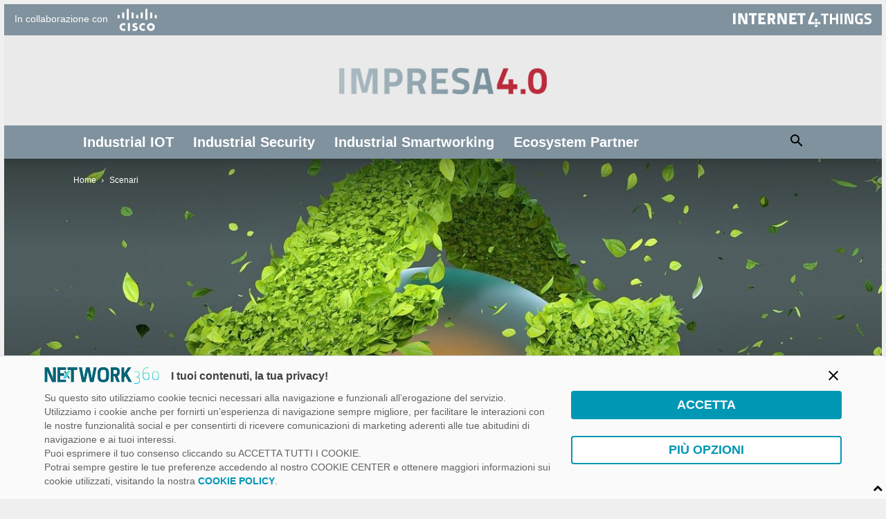

--- FILE ---
content_type: text/html; charset=UTF-8
request_url: https://www.impresa40.it/scenari/il-contributo-di-cisco-alla-creazione-di-un-futuro-piu-sostenibile/
body_size: 30135
content:
<!doctype html >
<!--[if IE 8]>    <html class="ie8" lang="en"> <![endif]-->
<!--[if IE 9]>    <html class="ie9" lang="en"> <![endif]-->
<!--[if gt IE 8]><!--> <html lang="it-IT"> <!--<![endif]-->
<head>
    <title>Il contributo di Cisco alla creazione di un futuro più sostenibile - Impresa 4.0</title>
    <meta charset="UTF-8" />
    <meta name="viewport" content="width=device-width, initial-scale=1.0">
    <link rel="pingback" href="https://www.impresa40.it/xmlrpc.php" />
    <meta name='robots' content='index, follow, max-image-preview:large, max-snippet:-1, max-video-preview:-1' />

	<!-- This site is optimized with the Yoast SEO plugin v24.6 - https://yoast.com/wordpress/plugins/seo/ -->
	<link rel="canonical" href="https://www.impresa40.it/scenari/il-contributo-di-cisco-alla-creazione-di-un-futuro-piu-sostenibile/" />
	<meta property="og:locale" content="it_IT" />
	<meta property="og:type" content="article" />
	<meta property="og:title" content="Il contributo di Cisco alla creazione di un futuro più sostenibile - Impresa 4.0" />
	<meta property="og:description" content="Dai programmi per il ritiro e il riutilizzo di hardware che possono avere nuova vita ai modelli di pagamento che aiutano le aziende a fronteggiare le pressioni inflazionistiche, fino alle soluzioni che danno piena visibilità alle operation del manifatturiero nell’ottica di maggiore efficienza e minori sprechi. Ecco alcune delle proposte di Cisco a supporto della sostenibilità" />
	<meta property="og:url" content="https://www.impresa40.it/scenari/il-contributo-di-cisco-alla-creazione-di-un-futuro-piu-sostenibile/" />
	<meta property="og:site_name" content="Impresa 4.0" />
	<meta property="article:published_time" content="2022-04-22T07:18:13+00:00" />
	<meta property="article:modified_time" content="2024-01-31T09:52:53+00:00" />
	<meta property="og:image" content="https://www.impresa40.it/wp-content/uploads/2024/01/recycle-5591472_1280.jpg" />
	<meta property="og:image:width" content="1280" />
	<meta property="og:image:height" content="896" />
	<meta property="og:image:type" content="image/jpeg" />
	<meta name="author" content="Claudia Costa" />
	<meta name="twitter:card" content="summary_large_image" />
	<meta name="twitter:label1" content="Scritto da" />
	<meta name="twitter:data1" content="Claudia Costa" />
	<meta name="twitter:label2" content="Tempo di lettura stimato" />
	<meta name="twitter:data2" content="4 minuti" />
	<script type="application/ld+json" class="yoast-schema-graph">{"@context":"https://schema.org","@graph":[{"@type":"WebPage","@id":"https://www.impresa40.it/scenari/il-contributo-di-cisco-alla-creazione-di-un-futuro-piu-sostenibile/","url":"https://www.impresa40.it/scenari/il-contributo-di-cisco-alla-creazione-di-un-futuro-piu-sostenibile/","name":"Il contributo di Cisco alla creazione di un futuro più sostenibile - Impresa 4.0","isPartOf":{"@id":"http://www.impresa40.it/#website"},"primaryImageOfPage":{"@id":"https://www.impresa40.it/scenari/il-contributo-di-cisco-alla-creazione-di-un-futuro-piu-sostenibile/#primaryimage"},"image":{"@id":"https://www.impresa40.it/scenari/il-contributo-di-cisco-alla-creazione-di-un-futuro-piu-sostenibile/#primaryimage"},"thumbnailUrl":"https://www.impresa40.it/wp-content/uploads/2024/01/recycle-5591472_1280.jpg","datePublished":"2022-04-22T07:18:13+00:00","dateModified":"2024-01-31T09:52:53+00:00","author":{"@id":"http://www.impresa40.it/#/schema/person/e381203d4991d63d161a3c8ca73f34c1"},"breadcrumb":{"@id":"https://www.impresa40.it/scenari/il-contributo-di-cisco-alla-creazione-di-un-futuro-piu-sostenibile/#breadcrumb"},"inLanguage":"it-IT","potentialAction":[{"@type":"ReadAction","target":["https://www.impresa40.it/scenari/il-contributo-di-cisco-alla-creazione-di-un-futuro-piu-sostenibile/"]}]},{"@type":"ImageObject","inLanguage":"it-IT","@id":"https://www.impresa40.it/scenari/il-contributo-di-cisco-alla-creazione-di-un-futuro-piu-sostenibile/#primaryimage","url":"https://www.impresa40.it/wp-content/uploads/2024/01/recycle-5591472_1280.jpg","contentUrl":"https://www.impresa40.it/wp-content/uploads/2024/01/recycle-5591472_1280.jpg","width":1280,"height":896},{"@type":"BreadcrumbList","@id":"https://www.impresa40.it/scenari/il-contributo-di-cisco-alla-creazione-di-un-futuro-piu-sostenibile/#breadcrumb","itemListElement":[{"@type":"ListItem","position":1,"name":"Home","item":"https://www.impresa40.it/"},{"@type":"ListItem","position":2,"name":"Il contributo di Cisco alla creazione di un futuro più sostenibile"}]},{"@type":"WebSite","@id":"http://www.impresa40.it/#website","url":"http://www.impresa40.it/","name":"Impresa 4.0","description":"","potentialAction":[{"@type":"SearchAction","target":{"@type":"EntryPoint","urlTemplate":"http://www.impresa40.it/?s={search_term_string}"},"query-input":{"@type":"PropertyValueSpecification","valueRequired":true,"valueName":"search_term_string"}}],"inLanguage":"it-IT"},{"@type":"Person","@id":"http://www.impresa40.it/#/schema/person/e381203d4991d63d161a3c8ca73f34c1","name":"Claudia Costa","url":"https://www.impresa40.it/author/claudia/"}]}</script>
	<!-- / Yoast SEO plugin. -->


<link rel="alternate" type="application/rss+xml" title="Impresa 4.0 &raquo; Feed" href="https://www.impresa40.it/feed/" />
<link rel="alternate" title="oEmbed (JSON)" type="application/json+oembed" href="https://www.impresa40.it/wp-json/oembed/1.0/embed?url=https%3A%2F%2Fwww.impresa40.it%2Fscenari%2Fil-contributo-di-cisco-alla-creazione-di-un-futuro-piu-sostenibile%2F" />
<link rel="alternate" title="oEmbed (XML)" type="text/xml+oembed" href="https://www.impresa40.it/wp-json/oembed/1.0/embed?url=https%3A%2F%2Fwww.impresa40.it%2Fscenari%2Fil-contributo-di-cisco-alla-creazione-di-un-futuro-piu-sostenibile%2F&#038;format=xml" />
<style id='wp-img-auto-sizes-contain-inline-css' type='text/css'>
img:is([sizes=auto i],[sizes^="auto," i]){contain-intrinsic-size:3000px 1500px}
/*# sourceURL=wp-img-auto-sizes-contain-inline-css */
</style>
<style id='wp-emoji-styles-inline-css' type='text/css'>

	img.wp-smiley, img.emoji {
		display: inline !important;
		border: none !important;
		box-shadow: none !important;
		height: 1em !important;
		width: 1em !important;
		margin: 0 0.07em !important;
		vertical-align: -0.1em !important;
		background: none !important;
		padding: 0 !important;
	}
/*# sourceURL=wp-emoji-styles-inline-css */
</style>
<style id='wp-block-library-inline-css' type='text/css'>
:root{--wp-block-synced-color:#7a00df;--wp-block-synced-color--rgb:122,0,223;--wp-bound-block-color:var(--wp-block-synced-color);--wp-editor-canvas-background:#ddd;--wp-admin-theme-color:#007cba;--wp-admin-theme-color--rgb:0,124,186;--wp-admin-theme-color-darker-10:#006ba1;--wp-admin-theme-color-darker-10--rgb:0,107,160.5;--wp-admin-theme-color-darker-20:#005a87;--wp-admin-theme-color-darker-20--rgb:0,90,135;--wp-admin-border-width-focus:2px}@media (min-resolution:192dpi){:root{--wp-admin-border-width-focus:1.5px}}.wp-element-button{cursor:pointer}:root .has-very-light-gray-background-color{background-color:#eee}:root .has-very-dark-gray-background-color{background-color:#313131}:root .has-very-light-gray-color{color:#eee}:root .has-very-dark-gray-color{color:#313131}:root .has-vivid-green-cyan-to-vivid-cyan-blue-gradient-background{background:linear-gradient(135deg,#00d084,#0693e3)}:root .has-purple-crush-gradient-background{background:linear-gradient(135deg,#34e2e4,#4721fb 50%,#ab1dfe)}:root .has-hazy-dawn-gradient-background{background:linear-gradient(135deg,#faaca8,#dad0ec)}:root .has-subdued-olive-gradient-background{background:linear-gradient(135deg,#fafae1,#67a671)}:root .has-atomic-cream-gradient-background{background:linear-gradient(135deg,#fdd79a,#004a59)}:root .has-nightshade-gradient-background{background:linear-gradient(135deg,#330968,#31cdcf)}:root .has-midnight-gradient-background{background:linear-gradient(135deg,#020381,#2874fc)}:root{--wp--preset--font-size--normal:16px;--wp--preset--font-size--huge:42px}.has-regular-font-size{font-size:1em}.has-larger-font-size{font-size:2.625em}.has-normal-font-size{font-size:var(--wp--preset--font-size--normal)}.has-huge-font-size{font-size:var(--wp--preset--font-size--huge)}.has-text-align-center{text-align:center}.has-text-align-left{text-align:left}.has-text-align-right{text-align:right}.has-fit-text{white-space:nowrap!important}#end-resizable-editor-section{display:none}.aligncenter{clear:both}.items-justified-left{justify-content:flex-start}.items-justified-center{justify-content:center}.items-justified-right{justify-content:flex-end}.items-justified-space-between{justify-content:space-between}.screen-reader-text{border:0;clip-path:inset(50%);height:1px;margin:-1px;overflow:hidden;padding:0;position:absolute;width:1px;word-wrap:normal!important}.screen-reader-text:focus{background-color:#ddd;clip-path:none;color:#444;display:block;font-size:1em;height:auto;left:5px;line-height:normal;padding:15px 23px 14px;text-decoration:none;top:5px;width:auto;z-index:100000}html :where(.has-border-color){border-style:solid}html :where([style*=border-top-color]){border-top-style:solid}html :where([style*=border-right-color]){border-right-style:solid}html :where([style*=border-bottom-color]){border-bottom-style:solid}html :where([style*=border-left-color]){border-left-style:solid}html :where([style*=border-width]){border-style:solid}html :where([style*=border-top-width]){border-top-style:solid}html :where([style*=border-right-width]){border-right-style:solid}html :where([style*=border-bottom-width]){border-bottom-style:solid}html :where([style*=border-left-width]){border-left-style:solid}html :where(img[class*=wp-image-]){height:auto;max-width:100%}:where(figure){margin:0 0 1em}html :where(.is-position-sticky){--wp-admin--admin-bar--position-offset:var(--wp-admin--admin-bar--height,0px)}@media screen and (max-width:600px){html :where(.is-position-sticky){--wp-admin--admin-bar--position-offset:0px}}

/*# sourceURL=wp-block-library-inline-css */
</style><style id='global-styles-inline-css' type='text/css'>
:root{--wp--preset--aspect-ratio--square: 1;--wp--preset--aspect-ratio--4-3: 4/3;--wp--preset--aspect-ratio--3-4: 3/4;--wp--preset--aspect-ratio--3-2: 3/2;--wp--preset--aspect-ratio--2-3: 2/3;--wp--preset--aspect-ratio--16-9: 16/9;--wp--preset--aspect-ratio--9-16: 9/16;--wp--preset--color--black: #000000;--wp--preset--color--cyan-bluish-gray: #abb8c3;--wp--preset--color--white: #ffffff;--wp--preset--color--pale-pink: #f78da7;--wp--preset--color--vivid-red: #cf2e2e;--wp--preset--color--luminous-vivid-orange: #ff6900;--wp--preset--color--luminous-vivid-amber: #fcb900;--wp--preset--color--light-green-cyan: #7bdcb5;--wp--preset--color--vivid-green-cyan: #00d084;--wp--preset--color--pale-cyan-blue: #8ed1fc;--wp--preset--color--vivid-cyan-blue: #0693e3;--wp--preset--color--vivid-purple: #9b51e0;--wp--preset--gradient--vivid-cyan-blue-to-vivid-purple: linear-gradient(135deg,rgb(6,147,227) 0%,rgb(155,81,224) 100%);--wp--preset--gradient--light-green-cyan-to-vivid-green-cyan: linear-gradient(135deg,rgb(122,220,180) 0%,rgb(0,208,130) 100%);--wp--preset--gradient--luminous-vivid-amber-to-luminous-vivid-orange: linear-gradient(135deg,rgb(252,185,0) 0%,rgb(255,105,0) 100%);--wp--preset--gradient--luminous-vivid-orange-to-vivid-red: linear-gradient(135deg,rgb(255,105,0) 0%,rgb(207,46,46) 100%);--wp--preset--gradient--very-light-gray-to-cyan-bluish-gray: linear-gradient(135deg,rgb(238,238,238) 0%,rgb(169,184,195) 100%);--wp--preset--gradient--cool-to-warm-spectrum: linear-gradient(135deg,rgb(74,234,220) 0%,rgb(151,120,209) 20%,rgb(207,42,186) 40%,rgb(238,44,130) 60%,rgb(251,105,98) 80%,rgb(254,248,76) 100%);--wp--preset--gradient--blush-light-purple: linear-gradient(135deg,rgb(255,206,236) 0%,rgb(152,150,240) 100%);--wp--preset--gradient--blush-bordeaux: linear-gradient(135deg,rgb(254,205,165) 0%,rgb(254,45,45) 50%,rgb(107,0,62) 100%);--wp--preset--gradient--luminous-dusk: linear-gradient(135deg,rgb(255,203,112) 0%,rgb(199,81,192) 50%,rgb(65,88,208) 100%);--wp--preset--gradient--pale-ocean: linear-gradient(135deg,rgb(255,245,203) 0%,rgb(182,227,212) 50%,rgb(51,167,181) 100%);--wp--preset--gradient--electric-grass: linear-gradient(135deg,rgb(202,248,128) 0%,rgb(113,206,126) 100%);--wp--preset--gradient--midnight: linear-gradient(135deg,rgb(2,3,129) 0%,rgb(40,116,252) 100%);--wp--preset--font-size--small: 11px;--wp--preset--font-size--medium: 20px;--wp--preset--font-size--large: 32px;--wp--preset--font-size--x-large: 42px;--wp--preset--font-size--regular: 15px;--wp--preset--font-size--larger: 50px;--wp--preset--spacing--20: 0.44rem;--wp--preset--spacing--30: 0.67rem;--wp--preset--spacing--40: 1rem;--wp--preset--spacing--50: 1.5rem;--wp--preset--spacing--60: 2.25rem;--wp--preset--spacing--70: 3.38rem;--wp--preset--spacing--80: 5.06rem;--wp--preset--shadow--natural: 6px 6px 9px rgba(0, 0, 0, 0.2);--wp--preset--shadow--deep: 12px 12px 50px rgba(0, 0, 0, 0.4);--wp--preset--shadow--sharp: 6px 6px 0px rgba(0, 0, 0, 0.2);--wp--preset--shadow--outlined: 6px 6px 0px -3px rgb(255, 255, 255), 6px 6px rgb(0, 0, 0);--wp--preset--shadow--crisp: 6px 6px 0px rgb(0, 0, 0);}:where(.is-layout-flex){gap: 0.5em;}:where(.is-layout-grid){gap: 0.5em;}body .is-layout-flex{display: flex;}.is-layout-flex{flex-wrap: wrap;align-items: center;}.is-layout-flex > :is(*, div){margin: 0;}body .is-layout-grid{display: grid;}.is-layout-grid > :is(*, div){margin: 0;}:where(.wp-block-columns.is-layout-flex){gap: 2em;}:where(.wp-block-columns.is-layout-grid){gap: 2em;}:where(.wp-block-post-template.is-layout-flex){gap: 1.25em;}:where(.wp-block-post-template.is-layout-grid){gap: 1.25em;}.has-black-color{color: var(--wp--preset--color--black) !important;}.has-cyan-bluish-gray-color{color: var(--wp--preset--color--cyan-bluish-gray) !important;}.has-white-color{color: var(--wp--preset--color--white) !important;}.has-pale-pink-color{color: var(--wp--preset--color--pale-pink) !important;}.has-vivid-red-color{color: var(--wp--preset--color--vivid-red) !important;}.has-luminous-vivid-orange-color{color: var(--wp--preset--color--luminous-vivid-orange) !important;}.has-luminous-vivid-amber-color{color: var(--wp--preset--color--luminous-vivid-amber) !important;}.has-light-green-cyan-color{color: var(--wp--preset--color--light-green-cyan) !important;}.has-vivid-green-cyan-color{color: var(--wp--preset--color--vivid-green-cyan) !important;}.has-pale-cyan-blue-color{color: var(--wp--preset--color--pale-cyan-blue) !important;}.has-vivid-cyan-blue-color{color: var(--wp--preset--color--vivid-cyan-blue) !important;}.has-vivid-purple-color{color: var(--wp--preset--color--vivid-purple) !important;}.has-black-background-color{background-color: var(--wp--preset--color--black) !important;}.has-cyan-bluish-gray-background-color{background-color: var(--wp--preset--color--cyan-bluish-gray) !important;}.has-white-background-color{background-color: var(--wp--preset--color--white) !important;}.has-pale-pink-background-color{background-color: var(--wp--preset--color--pale-pink) !important;}.has-vivid-red-background-color{background-color: var(--wp--preset--color--vivid-red) !important;}.has-luminous-vivid-orange-background-color{background-color: var(--wp--preset--color--luminous-vivid-orange) !important;}.has-luminous-vivid-amber-background-color{background-color: var(--wp--preset--color--luminous-vivid-amber) !important;}.has-light-green-cyan-background-color{background-color: var(--wp--preset--color--light-green-cyan) !important;}.has-vivid-green-cyan-background-color{background-color: var(--wp--preset--color--vivid-green-cyan) !important;}.has-pale-cyan-blue-background-color{background-color: var(--wp--preset--color--pale-cyan-blue) !important;}.has-vivid-cyan-blue-background-color{background-color: var(--wp--preset--color--vivid-cyan-blue) !important;}.has-vivid-purple-background-color{background-color: var(--wp--preset--color--vivid-purple) !important;}.has-black-border-color{border-color: var(--wp--preset--color--black) !important;}.has-cyan-bluish-gray-border-color{border-color: var(--wp--preset--color--cyan-bluish-gray) !important;}.has-white-border-color{border-color: var(--wp--preset--color--white) !important;}.has-pale-pink-border-color{border-color: var(--wp--preset--color--pale-pink) !important;}.has-vivid-red-border-color{border-color: var(--wp--preset--color--vivid-red) !important;}.has-luminous-vivid-orange-border-color{border-color: var(--wp--preset--color--luminous-vivid-orange) !important;}.has-luminous-vivid-amber-border-color{border-color: var(--wp--preset--color--luminous-vivid-amber) !important;}.has-light-green-cyan-border-color{border-color: var(--wp--preset--color--light-green-cyan) !important;}.has-vivid-green-cyan-border-color{border-color: var(--wp--preset--color--vivid-green-cyan) !important;}.has-pale-cyan-blue-border-color{border-color: var(--wp--preset--color--pale-cyan-blue) !important;}.has-vivid-cyan-blue-border-color{border-color: var(--wp--preset--color--vivid-cyan-blue) !important;}.has-vivid-purple-border-color{border-color: var(--wp--preset--color--vivid-purple) !important;}.has-vivid-cyan-blue-to-vivid-purple-gradient-background{background: var(--wp--preset--gradient--vivid-cyan-blue-to-vivid-purple) !important;}.has-light-green-cyan-to-vivid-green-cyan-gradient-background{background: var(--wp--preset--gradient--light-green-cyan-to-vivid-green-cyan) !important;}.has-luminous-vivid-amber-to-luminous-vivid-orange-gradient-background{background: var(--wp--preset--gradient--luminous-vivid-amber-to-luminous-vivid-orange) !important;}.has-luminous-vivid-orange-to-vivid-red-gradient-background{background: var(--wp--preset--gradient--luminous-vivid-orange-to-vivid-red) !important;}.has-very-light-gray-to-cyan-bluish-gray-gradient-background{background: var(--wp--preset--gradient--very-light-gray-to-cyan-bluish-gray) !important;}.has-cool-to-warm-spectrum-gradient-background{background: var(--wp--preset--gradient--cool-to-warm-spectrum) !important;}.has-blush-light-purple-gradient-background{background: var(--wp--preset--gradient--blush-light-purple) !important;}.has-blush-bordeaux-gradient-background{background: var(--wp--preset--gradient--blush-bordeaux) !important;}.has-luminous-dusk-gradient-background{background: var(--wp--preset--gradient--luminous-dusk) !important;}.has-pale-ocean-gradient-background{background: var(--wp--preset--gradient--pale-ocean) !important;}.has-electric-grass-gradient-background{background: var(--wp--preset--gradient--electric-grass) !important;}.has-midnight-gradient-background{background: var(--wp--preset--gradient--midnight) !important;}.has-small-font-size{font-size: var(--wp--preset--font-size--small) !important;}.has-medium-font-size{font-size: var(--wp--preset--font-size--medium) !important;}.has-large-font-size{font-size: var(--wp--preset--font-size--large) !important;}.has-x-large-font-size{font-size: var(--wp--preset--font-size--x-large) !important;}
/*# sourceURL=global-styles-inline-css */
</style>

<style id='classic-theme-styles-inline-css' type='text/css'>
/*! This file is auto-generated */
.wp-block-button__link{color:#fff;background-color:#32373c;border-radius:9999px;box-shadow:none;text-decoration:none;padding:calc(.667em + 2px) calc(1.333em + 2px);font-size:1.125em}.wp-block-file__button{background:#32373c;color:#fff;text-decoration:none}
/*# sourceURL=/wp-includes/css/classic-themes.min.css */
</style>
<link rel='stylesheet' id='td-plugin-multi-purpose-css' href='https://www.impresa40.it/wp-content/plugins/td-composer/td-multi-purpose/style.css?ver=72f925014dc5642945728092f057897e' type='text/css' media='all' />
<link rel='stylesheet' id='td-theme-css' href='https://www.impresa40.it/wp-content/themes/Newspaper/style.css?ver=12.6.6' type='text/css' media='all' />
<style id='td-theme-inline-css' type='text/css'>@media (max-width:767px){.td-header-desktop-wrap{display:none}}@media (min-width:767px){.td-header-mobile-wrap{display:none}}</style>
<link rel='stylesheet' id='td-theme-child-css' href='https://www.impresa40.it/wp-content/themes/Newspaper-child/style.css?ver=12.6.6c' type='text/css' media='all' />
<link rel='stylesheet' id='js_composer_front-css' href='https://www.impresa40.it/wp-content/plugins/js_composer/assets/css/js_composer.min.css?ver=7.6' type='text/css' media='all' />
<link rel='stylesheet' id='td-legacy-framework-front-style-css' href='https://www.impresa40.it/wp-content/plugins/td-composer/legacy/Newspaper/assets/css/td_legacy_main.css?ver=72f925014dc5642945728092f057897e' type='text/css' media='all' />
<link rel='stylesheet' id='td-standard-pack-framework-front-style-css' href='https://www.impresa40.it/wp-content/plugins/td-standard-pack/Newspaper/assets/css/td_standard_pack_main.css?ver=8f2d47acef43f76b1dfa75a39c0fe3df' type='text/css' media='all' />
<link rel='stylesheet' id='tdb_style_cloud_templates_front-css' href='https://www.impresa40.it/wp-content/plugins/td-cloud-library/assets/css/tdb_main.css?ver=b379c96c54343541fd8742379a419361' type='text/css' media='all' />
<link rel='stylesheet' id='npc-main-npc-css' href='https://www.impresa40.it/wp-content/uploads/wp-less/Newspaper-child/css/less/main-npc-9a74fb08ec.css' type='text/css' media='all' />
<link rel='stylesheet' id='npc-iot-bar-css' href='https://www.impresa40.it/wp-content/uploads/wp-less/Newspaper-child/css/less/iot-bar-cbef4da29d.css' type='text/css' media='all' />
<link rel='stylesheet' id='npc-cookie-digital-css' href='https://www.impresa40.it/wp-content/themes/Newspaper-child/css/cookie-digital.css?ver=10.3.9.0c' type='text/css' media='all' />
<script type="text/javascript" src="https://www.impresa40.it/wp-content/themes/Newspaper-child/js/uti.js?ver=10.3.9.0c" id="npc-utility-js"></script>
<script type="text/javascript" src="https://www.impresa40.it/wp-content/themes/Newspaper-child/js/cookie-digital.js?ver=10.3.9.0c" id="npc-cookieDJ-js"></script>
<script type="text/javascript" src="https://www.impresa40.it/wp-includes/js/jquery/jquery.min.js?ver=3.7.1" id="jquery-core-js"></script>
<script type="text/javascript" src="https://www.impresa40.it/wp-includes/js/jquery/jquery-migrate.min.js?ver=3.4.1" id="jquery-migrate-js"></script>
<script></script><link rel="https://api.w.org/" href="https://www.impresa40.it/wp-json/" /><link rel="alternate" title="JSON" type="application/json" href="https://www.impresa40.it/wp-json/wp/v2/posts/508" /><link rel="EditURI" type="application/rsd+xml" title="RSD" href="https://www.impresa40.it/xmlrpc.php?rsd" />

<link rel='shortlink' href='https://www.impresa40.it/?p=508' />
<!-- Google Tag Manager SUBITO DOPO APERTURA HEAD-->
    <script>(function(w,d,s,l,i){w[l]=w[l]||[];w[l].push({'gtm.start':
                new Date().getTime(),event:'gtm.js'});var f=d.getElementsByTagName(s)[0],
            j=d.createElement(s),dl=l!='dataLayer'?'&l='+l:'';j.async=true;j.src=
            'https://www.googletagmanager.com/gtm.js?id='+i+dl;f.parentNode.insertBefore(j,f);
        })(window,document,'script','dataLayer','GTM-KVGR3V');</script>
    <!-- End Google Tag Manager -->    <script>
        window.tdb_global_vars = {"wpRestUrl":"https:\/\/www.impresa40.it\/wp-json\/","permalinkStructure":"\/%category%\/%postname%\/"};
        window.tdb_p_autoload_vars = {"isAjax":false,"isAdminBarShowing":false,"autoloadScrollPercent":50,"postAutoloadStatus":"off","origPostEditUrl":null};
    </script>
    
    <style id="tdb-global-colors">:root{--accent-color:#fff}</style>

    
	<meta name="generator" content="Powered by WPBakery Page Builder - drag and drop page builder for WordPress."/>

<!-- JS generated by theme -->

<script type="text/javascript" id="td-generated-header-js">
    
    

	    var tdBlocksArray = []; //here we store all the items for the current page

	    // td_block class - each ajax block uses a object of this class for requests
	    function tdBlock() {
		    this.id = '';
		    this.block_type = 1; //block type id (1-234 etc)
		    this.atts = '';
		    this.td_column_number = '';
		    this.td_current_page = 1; //
		    this.post_count = 0; //from wp
		    this.found_posts = 0; //from wp
		    this.max_num_pages = 0; //from wp
		    this.td_filter_value = ''; //current live filter value
		    this.is_ajax_running = false;
		    this.td_user_action = ''; // load more or infinite loader (used by the animation)
		    this.header_color = '';
		    this.ajax_pagination_infinite_stop = ''; //show load more at page x
	    }

        // td_js_generator - mini detector
        ( function () {
            var htmlTag = document.getElementsByTagName("html")[0];

	        if ( navigator.userAgent.indexOf("MSIE 10.0") > -1 ) {
                htmlTag.className += ' ie10';
            }

            if ( !!navigator.userAgent.match(/Trident.*rv\:11\./) ) {
                htmlTag.className += ' ie11';
            }

	        if ( navigator.userAgent.indexOf("Edge") > -1 ) {
                htmlTag.className += ' ieEdge';
            }

            if ( /(iPad|iPhone|iPod)/g.test(navigator.userAgent) ) {
                htmlTag.className += ' td-md-is-ios';
            }

            var user_agent = navigator.userAgent.toLowerCase();
            if ( user_agent.indexOf("android") > -1 ) {
                htmlTag.className += ' td-md-is-android';
            }

            if ( -1 !== navigator.userAgent.indexOf('Mac OS X')  ) {
                htmlTag.className += ' td-md-is-os-x';
            }

            if ( /chrom(e|ium)/.test(navigator.userAgent.toLowerCase()) ) {
               htmlTag.className += ' td-md-is-chrome';
            }

            if ( -1 !== navigator.userAgent.indexOf('Firefox') ) {
                htmlTag.className += ' td-md-is-firefox';
            }

            if ( -1 !== navigator.userAgent.indexOf('Safari') && -1 === navigator.userAgent.indexOf('Chrome') ) {
                htmlTag.className += ' td-md-is-safari';
            }

            if( -1 !== navigator.userAgent.indexOf('IEMobile') ){
                htmlTag.className += ' td-md-is-iemobile';
            }

        })();

        var tdLocalCache = {};

        ( function () {
            "use strict";

            tdLocalCache = {
                data: {},
                remove: function (resource_id) {
                    delete tdLocalCache.data[resource_id];
                },
                exist: function (resource_id) {
                    return tdLocalCache.data.hasOwnProperty(resource_id) && tdLocalCache.data[resource_id] !== null;
                },
                get: function (resource_id) {
                    return tdLocalCache.data[resource_id];
                },
                set: function (resource_id, cachedData) {
                    tdLocalCache.remove(resource_id);
                    tdLocalCache.data[resource_id] = cachedData;
                }
            };
        })();

    
    
var td_viewport_interval_list=[{"limitBottom":767,"sidebarWidth":228},{"limitBottom":1018,"sidebarWidth":300},{"limitBottom":1140,"sidebarWidth":324}];
var td_animation_stack_effect="type0";
var tds_animation_stack=true;
var td_animation_stack_specific_selectors=".entry-thumb, img, .td-lazy-img";
var td_animation_stack_general_selectors=".td-animation-stack img, .td-animation-stack .entry-thumb, .post img, .td-animation-stack .td-lazy-img";
var tdc_is_installed="yes";
var td_ajax_url="https:\/\/www.impresa40.it\/wp-admin\/admin-ajax.php?td_theme_name=Newspaper&v=12.6.6";
var td_get_template_directory_uri="https:\/\/www.impresa40.it\/wp-content\/plugins\/td-composer\/legacy\/common";
var tds_snap_menu="snap";
var tds_logo_on_sticky="show";
var tds_header_style="9";
var td_please_wait="Please wait...";
var td_email_user_pass_incorrect="User or password incorrect!";
var td_email_user_incorrect="Email or username incorrect!";
var td_email_incorrect="Email incorrect!";
var td_user_incorrect="Username incorrect!";
var td_email_user_empty="Email or username empty!";
var td_pass_empty="Pass empty!";
var td_pass_pattern_incorrect="Invalid Pass Pattern!";
var td_retype_pass_incorrect="Retyped Pass incorrect!";
var tds_more_articles_on_post_enable="";
var tds_more_articles_on_post_time_to_wait="";
var tds_more_articles_on_post_pages_distance_from_top=0;
var tds_captcha="";
var tds_theme_color_site_wide="#830016";
var tds_smart_sidebar="";
var tdThemeName="Newspaper";
var tdThemeNameWl="Newspaper";
var td_magnific_popup_translation_tPrev="Previous (Left arrow key)";
var td_magnific_popup_translation_tNext="Next (Right arrow key)";
var td_magnific_popup_translation_tCounter="%curr% of %total%";
var td_magnific_popup_translation_ajax_tError="The content from %url% could not be loaded.";
var td_magnific_popup_translation_image_tError="The image #%curr% could not be loaded.";
var tdBlockNonce="6a274d4c74";
var tdMobileMenu="enabled";
var tdMobileSearch="enabled";
var tdDateNamesI18n={"month_names":["Gennaio","Febbraio","Marzo","Aprile","Maggio","Giugno","Luglio","Agosto","Settembre","Ottobre","Novembre","Dicembre"],"month_names_short":["Gen","Feb","Mar","Apr","Mag","Giu","Lug","Ago","Set","Ott","Nov","Dic"],"day_names":["domenica","luned\u00ec","marted\u00ec","mercoled\u00ec","gioved\u00ec","venerd\u00ec","sabato"],"day_names_short":["Dom","Lun","Mar","Mer","Gio","Ven","Sab"]};
var tdb_modal_confirm="Save";
var tdb_modal_cancel="Cancel";
var tdb_modal_confirm_alt="Yes";
var tdb_modal_cancel_alt="No";
var td_deploy_mode="deploy";
var td_ad_background_click_link="";
var td_ad_background_click_target="";
</script>


<!-- Header style compiled by theme -->

<style>ul.sf-menu>.menu-item>a{font-size:20px;font-weight:bold}:root{--td_theme_color:#830016;--td_slider_text:rgba(131,0,22,0.7);--td_mobile_gradient_one_mob:rgba(49,59,69,0.7);--td_mobile_gradient_two_mob:rgba(51,147,184,0.7);--td_mobile_text_active_color:#830016}.td-header-style-12 .td-header-menu-wrap-full,.td-header-style-12 .td-affix,.td-grid-style-1.td-hover-1 .td-big-grid-post:hover .td-post-category,.td-grid-style-5.td-hover-1 .td-big-grid-post:hover .td-post-category,.td_category_template_3 .td-current-sub-category,.td_category_template_8 .td-category-header .td-category a.td-current-sub-category,.td_category_template_4 .td-category-siblings .td-category a:hover,.td_block_big_grid_9.td-grid-style-1 .td-post-category,.td_block_big_grid_9.td-grid-style-5 .td-post-category,.td-grid-style-6.td-hover-1 .td-module-thumb:after,.tdm-menu-active-style5 .td-header-menu-wrap .sf-menu>.current-menu-item>a,.tdm-menu-active-style5 .td-header-menu-wrap .sf-menu>.current-menu-ancestor>a,.tdm-menu-active-style5 .td-header-menu-wrap .sf-menu>.current-category-ancestor>a,.tdm-menu-active-style5 .td-header-menu-wrap .sf-menu>li>a:hover,.tdm-menu-active-style5 .td-header-menu-wrap .sf-menu>.sfHover>a{background-color:#830016}.td_mega_menu_sub_cats .cur-sub-cat,.td-mega-span h3 a:hover,.td_mod_mega_menu:hover .entry-title a,.header-search-wrap .result-msg a:hover,.td-header-top-menu .td-drop-down-search .td_module_wrap:hover .entry-title a,.td-header-top-menu .td-icon-search:hover,.td-header-wrap .result-msg a:hover,.top-header-menu li a:hover,.top-header-menu .current-menu-item>a,.top-header-menu .current-menu-ancestor>a,.top-header-menu .current-category-ancestor>a,.td-social-icon-wrap>a:hover,.td-header-sp-top-widget .td-social-icon-wrap a:hover,.td_mod_related_posts:hover h3>a,.td-post-template-11 .td-related-title .td-related-left:hover,.td-post-template-11 .td-related-title .td-related-right:hover,.td-post-template-11 .td-related-title .td-cur-simple-item,.td-post-template-11 .td_block_related_posts .td-next-prev-wrap a:hover,.td-category-header .td-pulldown-category-filter-link:hover,.td-category-siblings .td-subcat-dropdown a:hover,.td-category-siblings .td-subcat-dropdown a.td-current-sub-category,.footer-text-wrap .footer-email-wrap a,.footer-social-wrap a:hover,.td_module_17 .td-read-more a:hover,.td_module_18 .td-read-more a:hover,.td_module_19 .td-post-author-name a:hover,.td-pulldown-syle-2 .td-subcat-dropdown:hover .td-subcat-more span,.td-pulldown-syle-2 .td-subcat-dropdown:hover .td-subcat-more i,.td-pulldown-syle-3 .td-subcat-dropdown:hover .td-subcat-more span,.td-pulldown-syle-3 .td-subcat-dropdown:hover .td-subcat-more i,.tdm-menu-active-style3 .tdm-header.td-header-wrap .sf-menu>.current-category-ancestor>a,.tdm-menu-active-style3 .tdm-header.td-header-wrap .sf-menu>.current-menu-ancestor>a,.tdm-menu-active-style3 .tdm-header.td-header-wrap .sf-menu>.current-menu-item>a,.tdm-menu-active-style3 .tdm-header.td-header-wrap .sf-menu>.sfHover>a,.tdm-menu-active-style3 .tdm-header.td-header-wrap .sf-menu>li>a:hover{color:#830016}.td-mega-menu-page .wpb_content_element ul li a:hover,.td-theme-wrap .td-aj-search-results .td_module_wrap:hover .entry-title a,.td-theme-wrap .header-search-wrap .result-msg a:hover{color:#830016!important}.td_category_template_8 .td-category-header .td-category a.td-current-sub-category,.td_category_template_4 .td-category-siblings .td-category a:hover,.tdm-menu-active-style4 .tdm-header .sf-menu>.current-menu-item>a,.tdm-menu-active-style4 .tdm-header .sf-menu>.current-menu-ancestor>a,.tdm-menu-active-style4 .tdm-header .sf-menu>.current-category-ancestor>a,.tdm-menu-active-style4 .tdm-header .sf-menu>li>a:hover,.tdm-menu-active-style4 .tdm-header .sf-menu>.sfHover>a{border-color:#830016}.td-header-wrap .td-header-top-menu-full,.td-header-wrap .top-header-menu .sub-menu,.tdm-header-style-1.td-header-wrap .td-header-top-menu-full,.tdm-header-style-1.td-header-wrap .top-header-menu .sub-menu,.tdm-header-style-2.td-header-wrap .td-header-top-menu-full,.tdm-header-style-2.td-header-wrap .top-header-menu .sub-menu,.tdm-header-style-3.td-header-wrap .td-header-top-menu-full,.tdm-header-style-3.td-header-wrap .top-header-menu .sub-menu{background-color:#efefef}.td-header-style-8 .td-header-top-menu-full{background-color:transparent}.td-header-style-8 .td-header-top-menu-full .td-header-top-menu{background-color:#efefef;padding-left:15px;padding-right:15px}.td-header-wrap .td-header-top-menu-full .td-header-top-menu,.td-header-wrap .td-header-top-menu-full{border-bottom:none}.td-header-top-menu,.td-header-top-menu a,.td-header-wrap .td-header-top-menu-full .td-header-top-menu,.td-header-wrap .td-header-top-menu-full a,.td-header-style-8 .td-header-top-menu,.td-header-style-8 .td-header-top-menu a,.td-header-top-menu .td-drop-down-search .entry-title a{color:#ffffff}.top-header-menu .current-menu-item>a,.top-header-menu .current-menu-ancestor>a,.top-header-menu .current-category-ancestor>a,.top-header-menu li a:hover,.td-header-sp-top-widget .td-icon-search:hover{color:#ffffff}.td-header-wrap .td-header-sp-top-widget .td-icon-font,.td-header-style-7 .td-header-top-menu .td-social-icon-wrap .td-icon-font{color:#830016}.td-header-wrap .td-header-sp-top-widget i.td-icon-font:hover{color:#ffffff}.td-header-wrap .td-header-menu-wrap-full,.td-header-menu-wrap.td-affix,.td-header-style-3 .td-header-main-menu,.td-header-style-3 .td-affix .td-header-main-menu,.td-header-style-4 .td-header-main-menu,.td-header-style-4 .td-affix .td-header-main-menu,.td-header-style-8 .td-header-menu-wrap.td-affix,.td-header-style-8 .td-header-top-menu-full{background-color:#80929e}.td-boxed-layout .td-header-style-3 .td-header-menu-wrap,.td-boxed-layout .td-header-style-4 .td-header-menu-wrap,.td-header-style-3 .td_stretch_content .td-header-menu-wrap,.td-header-style-4 .td_stretch_content .td-header-menu-wrap{background-color:#80929e!important}@media (min-width:1019px){.td-header-style-1 .td-header-sp-recs,.td-header-style-1 .td-header-sp-logo{margin-bottom:28px}}@media (min-width:768px) and (max-width:1018px){.td-header-style-1 .td-header-sp-recs,.td-header-style-1 .td-header-sp-logo{margin-bottom:14px}}.td-header-style-7 .td-header-top-menu{border-bottom:none}ul.sf-menu>.td-menu-item>a,.td-theme-wrap .td-header-menu-social{font-size:20px;font-weight:bold}.td-header-menu-wrap.td-affix,.td-header-style-3 .td-affix .td-header-main-menu,.td-header-style-4 .td-affix .td-header-main-menu,.td-header-style-8 .td-header-menu-wrap.td-affix{background-color:#ffffff}.td-header-wrap .td-header-menu-wrap.td-affix .sf-menu>li>a,.td-header-wrap .td-affix .td-header-menu-social .td-social-icon-wrap a,.td-header-style-4 .td-affix .td-header-menu-social .td-social-icon-wrap i,.td-header-style-5 .td-affix .td-header-menu-social .td-social-icon-wrap i,.td-header-style-6 .td-affix .td-header-menu-social .td-social-icon-wrap i,.td-header-style-12 .td-affix .td-header-menu-social .td-social-icon-wrap i,.td-header-wrap .td-affix .header-search-wrap .td-icon-search{color:#80929e}.td-header-wrap .td-affix .td-header-menu-social+.td-search-wrapper #td-header-search-button:before{background-color:#80929e}.td-theme-wrap .td-mega-span h3 a{color:#1c313a}.td-theme-wrap .td_mod_mega_menu:hover .entry-title a,.td-theme-wrap .sf-menu .td_mega_menu_sub_cats .cur-sub-cat{color:#830016}.td-theme-wrap .sf-menu .td-mega-menu .td-post-category:hover,.td-theme-wrap .td-mega-menu .td-next-prev-wrap a:hover{background-color:#830016}.td-theme-wrap .td-mega-menu .td-next-prev-wrap a:hover{border-color:#830016}.td-theme-wrap .td-aj-search-results .td-module-title a,.td-theme-wrap #td-header-search,.td-theme-wrap .header-search-wrap .result-msg a{color:#1c313a}.td-theme-wrap .header-search-wrap .td-drop-down-search .btn:hover,.td-theme-wrap .td-aj-search-results .td_module_wrap:hover .entry-title a,.td-theme-wrap .header-search-wrap .result-msg a:hover{color:#830016!important}.td-banner-wrap-full,.td-header-style-11 .td-logo-wrap-full{background-color:#eaeaea}.td-header-style-11 .td-logo-wrap-full{border-bottom:0}@media (min-width:1019px){.td-header-style-2 .td-header-sp-recs,.td-header-style-5 .td-a-rec-id-header>div,.td-header-style-5 .td-g-rec-id-header>.adsbygoogle,.td-header-style-6 .td-a-rec-id-header>div,.td-header-style-6 .td-g-rec-id-header>.adsbygoogle,.td-header-style-7 .td-a-rec-id-header>div,.td-header-style-7 .td-g-rec-id-header>.adsbygoogle,.td-header-style-8 .td-a-rec-id-header>div,.td-header-style-8 .td-g-rec-id-header>.adsbygoogle,.td-header-style-12 .td-a-rec-id-header>div,.td-header-style-12 .td-g-rec-id-header>.adsbygoogle{margin-bottom:24px!important}}@media (min-width:768px) and (max-width:1018px){.td-header-style-2 .td-header-sp-recs,.td-header-style-5 .td-a-rec-id-header>div,.td-header-style-5 .td-g-rec-id-header>.adsbygoogle,.td-header-style-6 .td-a-rec-id-header>div,.td-header-style-6 .td-g-rec-id-header>.adsbygoogle,.td-header-style-7 .td-a-rec-id-header>div,.td-header-style-7 .td-g-rec-id-header>.adsbygoogle,.td-header-style-8 .td-a-rec-id-header>div,.td-header-style-8 .td-g-rec-id-header>.adsbygoogle,.td-header-style-12 .td-a-rec-id-header>div,.td-header-style-12 .td-g-rec-id-header>.adsbygoogle{margin-bottom:14px!important}}.td-theme-wrap .sf-menu .td-normal-menu .td-menu-item>a:hover,.td-theme-wrap .sf-menu .td-normal-menu .sfHover>a,.td-theme-wrap .sf-menu .td-normal-menu .current-menu-ancestor>a,.td-theme-wrap .sf-menu .td-normal-menu .current-category-ancestor>a,.td-theme-wrap .sf-menu .td-normal-menu .current-menu-item>a{color:#830016}.td-footer-wrapper,.td-footer-wrapper .td_block_template_7 .td-block-title>*,.td-footer-wrapper .td_block_template_17 .td-block-title,.td-footer-wrapper .td-block-title-wrap .td-wrapper-pulldown-filter{background-color:#2a2a2a}.td-sub-footer-container{background-color:#2a2a2a}.post .td-post-header .entry-title{color:#ffffff}.td_module_15 .entry-title a{color:#ffffff}.top-header-menu>li>a,.td-weather-top-widget .td-weather-now .td-big-degrees,.td-weather-top-widget .td-weather-header .td-weather-city,.td-header-sp-top-menu .td_data_time{font-size:17px;font-weight:600}.td_module_14 .td-module-title{font-size:46px;line-height:56px;font-weight:300}body{background-color:#efefef}ul.sf-menu>.menu-item>a{font-size:20px;font-weight:bold}:root{--td_theme_color:#830016;--td_slider_text:rgba(131,0,22,0.7);--td_mobile_gradient_one_mob:rgba(49,59,69,0.7);--td_mobile_gradient_two_mob:rgba(51,147,184,0.7);--td_mobile_text_active_color:#830016}.td-header-style-12 .td-header-menu-wrap-full,.td-header-style-12 .td-affix,.td-grid-style-1.td-hover-1 .td-big-grid-post:hover .td-post-category,.td-grid-style-5.td-hover-1 .td-big-grid-post:hover .td-post-category,.td_category_template_3 .td-current-sub-category,.td_category_template_8 .td-category-header .td-category a.td-current-sub-category,.td_category_template_4 .td-category-siblings .td-category a:hover,.td_block_big_grid_9.td-grid-style-1 .td-post-category,.td_block_big_grid_9.td-grid-style-5 .td-post-category,.td-grid-style-6.td-hover-1 .td-module-thumb:after,.tdm-menu-active-style5 .td-header-menu-wrap .sf-menu>.current-menu-item>a,.tdm-menu-active-style5 .td-header-menu-wrap .sf-menu>.current-menu-ancestor>a,.tdm-menu-active-style5 .td-header-menu-wrap .sf-menu>.current-category-ancestor>a,.tdm-menu-active-style5 .td-header-menu-wrap .sf-menu>li>a:hover,.tdm-menu-active-style5 .td-header-menu-wrap .sf-menu>.sfHover>a{background-color:#830016}.td_mega_menu_sub_cats .cur-sub-cat,.td-mega-span h3 a:hover,.td_mod_mega_menu:hover .entry-title a,.header-search-wrap .result-msg a:hover,.td-header-top-menu .td-drop-down-search .td_module_wrap:hover .entry-title a,.td-header-top-menu .td-icon-search:hover,.td-header-wrap .result-msg a:hover,.top-header-menu li a:hover,.top-header-menu .current-menu-item>a,.top-header-menu .current-menu-ancestor>a,.top-header-menu .current-category-ancestor>a,.td-social-icon-wrap>a:hover,.td-header-sp-top-widget .td-social-icon-wrap a:hover,.td_mod_related_posts:hover h3>a,.td-post-template-11 .td-related-title .td-related-left:hover,.td-post-template-11 .td-related-title .td-related-right:hover,.td-post-template-11 .td-related-title .td-cur-simple-item,.td-post-template-11 .td_block_related_posts .td-next-prev-wrap a:hover,.td-category-header .td-pulldown-category-filter-link:hover,.td-category-siblings .td-subcat-dropdown a:hover,.td-category-siblings .td-subcat-dropdown a.td-current-sub-category,.footer-text-wrap .footer-email-wrap a,.footer-social-wrap a:hover,.td_module_17 .td-read-more a:hover,.td_module_18 .td-read-more a:hover,.td_module_19 .td-post-author-name a:hover,.td-pulldown-syle-2 .td-subcat-dropdown:hover .td-subcat-more span,.td-pulldown-syle-2 .td-subcat-dropdown:hover .td-subcat-more i,.td-pulldown-syle-3 .td-subcat-dropdown:hover .td-subcat-more span,.td-pulldown-syle-3 .td-subcat-dropdown:hover .td-subcat-more i,.tdm-menu-active-style3 .tdm-header.td-header-wrap .sf-menu>.current-category-ancestor>a,.tdm-menu-active-style3 .tdm-header.td-header-wrap .sf-menu>.current-menu-ancestor>a,.tdm-menu-active-style3 .tdm-header.td-header-wrap .sf-menu>.current-menu-item>a,.tdm-menu-active-style3 .tdm-header.td-header-wrap .sf-menu>.sfHover>a,.tdm-menu-active-style3 .tdm-header.td-header-wrap .sf-menu>li>a:hover{color:#830016}.td-mega-menu-page .wpb_content_element ul li a:hover,.td-theme-wrap .td-aj-search-results .td_module_wrap:hover .entry-title a,.td-theme-wrap .header-search-wrap .result-msg a:hover{color:#830016!important}.td_category_template_8 .td-category-header .td-category a.td-current-sub-category,.td_category_template_4 .td-category-siblings .td-category a:hover,.tdm-menu-active-style4 .tdm-header .sf-menu>.current-menu-item>a,.tdm-menu-active-style4 .tdm-header .sf-menu>.current-menu-ancestor>a,.tdm-menu-active-style4 .tdm-header .sf-menu>.current-category-ancestor>a,.tdm-menu-active-style4 .tdm-header .sf-menu>li>a:hover,.tdm-menu-active-style4 .tdm-header .sf-menu>.sfHover>a{border-color:#830016}.td-header-wrap .td-header-top-menu-full,.td-header-wrap .top-header-menu .sub-menu,.tdm-header-style-1.td-header-wrap .td-header-top-menu-full,.tdm-header-style-1.td-header-wrap .top-header-menu .sub-menu,.tdm-header-style-2.td-header-wrap .td-header-top-menu-full,.tdm-header-style-2.td-header-wrap .top-header-menu .sub-menu,.tdm-header-style-3.td-header-wrap .td-header-top-menu-full,.tdm-header-style-3.td-header-wrap .top-header-menu .sub-menu{background-color:#efefef}.td-header-style-8 .td-header-top-menu-full{background-color:transparent}.td-header-style-8 .td-header-top-menu-full .td-header-top-menu{background-color:#efefef;padding-left:15px;padding-right:15px}.td-header-wrap .td-header-top-menu-full .td-header-top-menu,.td-header-wrap .td-header-top-menu-full{border-bottom:none}.td-header-top-menu,.td-header-top-menu a,.td-header-wrap .td-header-top-menu-full .td-header-top-menu,.td-header-wrap .td-header-top-menu-full a,.td-header-style-8 .td-header-top-menu,.td-header-style-8 .td-header-top-menu a,.td-header-top-menu .td-drop-down-search .entry-title a{color:#ffffff}.top-header-menu .current-menu-item>a,.top-header-menu .current-menu-ancestor>a,.top-header-menu .current-category-ancestor>a,.top-header-menu li a:hover,.td-header-sp-top-widget .td-icon-search:hover{color:#ffffff}.td-header-wrap .td-header-sp-top-widget .td-icon-font,.td-header-style-7 .td-header-top-menu .td-social-icon-wrap .td-icon-font{color:#830016}.td-header-wrap .td-header-sp-top-widget i.td-icon-font:hover{color:#ffffff}.td-header-wrap .td-header-menu-wrap-full,.td-header-menu-wrap.td-affix,.td-header-style-3 .td-header-main-menu,.td-header-style-3 .td-affix .td-header-main-menu,.td-header-style-4 .td-header-main-menu,.td-header-style-4 .td-affix .td-header-main-menu,.td-header-style-8 .td-header-menu-wrap.td-affix,.td-header-style-8 .td-header-top-menu-full{background-color:#80929e}.td-boxed-layout .td-header-style-3 .td-header-menu-wrap,.td-boxed-layout .td-header-style-4 .td-header-menu-wrap,.td-header-style-3 .td_stretch_content .td-header-menu-wrap,.td-header-style-4 .td_stretch_content .td-header-menu-wrap{background-color:#80929e!important}@media (min-width:1019px){.td-header-style-1 .td-header-sp-recs,.td-header-style-1 .td-header-sp-logo{margin-bottom:28px}}@media (min-width:768px) and (max-width:1018px){.td-header-style-1 .td-header-sp-recs,.td-header-style-1 .td-header-sp-logo{margin-bottom:14px}}.td-header-style-7 .td-header-top-menu{border-bottom:none}ul.sf-menu>.td-menu-item>a,.td-theme-wrap .td-header-menu-social{font-size:20px;font-weight:bold}.td-header-menu-wrap.td-affix,.td-header-style-3 .td-affix .td-header-main-menu,.td-header-style-4 .td-affix .td-header-main-menu,.td-header-style-8 .td-header-menu-wrap.td-affix{background-color:#ffffff}.td-header-wrap .td-header-menu-wrap.td-affix .sf-menu>li>a,.td-header-wrap .td-affix .td-header-menu-social .td-social-icon-wrap a,.td-header-style-4 .td-affix .td-header-menu-social .td-social-icon-wrap i,.td-header-style-5 .td-affix .td-header-menu-social .td-social-icon-wrap i,.td-header-style-6 .td-affix .td-header-menu-social .td-social-icon-wrap i,.td-header-style-12 .td-affix .td-header-menu-social .td-social-icon-wrap i,.td-header-wrap .td-affix .header-search-wrap .td-icon-search{color:#80929e}.td-header-wrap .td-affix .td-header-menu-social+.td-search-wrapper #td-header-search-button:before{background-color:#80929e}.td-theme-wrap .td-mega-span h3 a{color:#1c313a}.td-theme-wrap .td_mod_mega_menu:hover .entry-title a,.td-theme-wrap .sf-menu .td_mega_menu_sub_cats .cur-sub-cat{color:#830016}.td-theme-wrap .sf-menu .td-mega-menu .td-post-category:hover,.td-theme-wrap .td-mega-menu .td-next-prev-wrap a:hover{background-color:#830016}.td-theme-wrap .td-mega-menu .td-next-prev-wrap a:hover{border-color:#830016}.td-theme-wrap .td-aj-search-results .td-module-title a,.td-theme-wrap #td-header-search,.td-theme-wrap .header-search-wrap .result-msg a{color:#1c313a}.td-theme-wrap .header-search-wrap .td-drop-down-search .btn:hover,.td-theme-wrap .td-aj-search-results .td_module_wrap:hover .entry-title a,.td-theme-wrap .header-search-wrap .result-msg a:hover{color:#830016!important}.td-banner-wrap-full,.td-header-style-11 .td-logo-wrap-full{background-color:#eaeaea}.td-header-style-11 .td-logo-wrap-full{border-bottom:0}@media (min-width:1019px){.td-header-style-2 .td-header-sp-recs,.td-header-style-5 .td-a-rec-id-header>div,.td-header-style-5 .td-g-rec-id-header>.adsbygoogle,.td-header-style-6 .td-a-rec-id-header>div,.td-header-style-6 .td-g-rec-id-header>.adsbygoogle,.td-header-style-7 .td-a-rec-id-header>div,.td-header-style-7 .td-g-rec-id-header>.adsbygoogle,.td-header-style-8 .td-a-rec-id-header>div,.td-header-style-8 .td-g-rec-id-header>.adsbygoogle,.td-header-style-12 .td-a-rec-id-header>div,.td-header-style-12 .td-g-rec-id-header>.adsbygoogle{margin-bottom:24px!important}}@media (min-width:768px) and (max-width:1018px){.td-header-style-2 .td-header-sp-recs,.td-header-style-5 .td-a-rec-id-header>div,.td-header-style-5 .td-g-rec-id-header>.adsbygoogle,.td-header-style-6 .td-a-rec-id-header>div,.td-header-style-6 .td-g-rec-id-header>.adsbygoogle,.td-header-style-7 .td-a-rec-id-header>div,.td-header-style-7 .td-g-rec-id-header>.adsbygoogle,.td-header-style-8 .td-a-rec-id-header>div,.td-header-style-8 .td-g-rec-id-header>.adsbygoogle,.td-header-style-12 .td-a-rec-id-header>div,.td-header-style-12 .td-g-rec-id-header>.adsbygoogle{margin-bottom:14px!important}}.td-theme-wrap .sf-menu .td-normal-menu .td-menu-item>a:hover,.td-theme-wrap .sf-menu .td-normal-menu .sfHover>a,.td-theme-wrap .sf-menu .td-normal-menu .current-menu-ancestor>a,.td-theme-wrap .sf-menu .td-normal-menu .current-category-ancestor>a,.td-theme-wrap .sf-menu .td-normal-menu .current-menu-item>a{color:#830016}.td-footer-wrapper,.td-footer-wrapper .td_block_template_7 .td-block-title>*,.td-footer-wrapper .td_block_template_17 .td-block-title,.td-footer-wrapper .td-block-title-wrap .td-wrapper-pulldown-filter{background-color:#2a2a2a}.td-sub-footer-container{background-color:#2a2a2a}.post .td-post-header .entry-title{color:#ffffff}.td_module_15 .entry-title a{color:#ffffff}.top-header-menu>li>a,.td-weather-top-widget .td-weather-now .td-big-degrees,.td-weather-top-widget .td-weather-header .td-weather-city,.td-header-sp-top-menu .td_data_time{font-size:17px;font-weight:600}.td_module_14 .td-module-title{font-size:46px;line-height:56px;font-weight:300}</style>




<script type="application/ld+json">
    {
        "@context": "https://schema.org",
        "@type": "BreadcrumbList",
        "itemListElement": [
            {
                "@type": "ListItem",
                "position": 1,
                "item": {
                    "@type": "WebSite",
                    "@id": "https://www.impresa40.it/",
                    "name": "Home"
                }
            },
            {
                "@type": "ListItem",
                "position": 2,
                    "item": {
                    "@type": "WebPage",
                    "@id": "https://www.impresa40.it/scenari/",
                    "name": "Scenari"
                }
            }    
        ]
    }
</script>
		<style type="text/css" id="wp-custom-css">
			
		</style>
		
<!-- Button style compiled by theme -->

<style>.tdm-btn-style1{background-color:#830016}.tdm-btn-style2:before{border-color:#830016}.tdm-btn-style2{color:#830016}.tdm-btn-style3{-webkit-box-shadow:0 2px 16px #830016;-moz-box-shadow:0 2px 16px #830016;box-shadow:0 2px 16px #830016}.tdm-btn-style3:hover{-webkit-box-shadow:0 4px 26px #830016;-moz-box-shadow:0 4px 26px #830016;box-shadow:0 4px 26px #830016}@media (min-width:1141px){#td-outer-wrap{margin:6px;position:relative}.td-boxed-layout .td-container-wrap{width:auto}.td-theme-wrap .td-header-menu-wrap.td-affix{width:calc(100% - 6px * 2)!important}}</style>

<noscript><style> .wpb_animate_when_almost_visible { opacity: 1; }</style></noscript>	<style id="tdw-css-placeholder"></style></head>

<body class="wp-singular post-template-default single single-post postid-508 single-format-standard wp-theme-Newspaper wp-child-theme-Newspaper-child td-standard-pack tdm-menu-active-style3 il-contributo-di-cisco-alla-creazione-di-un-futuro-piu-sostenibile global-block-template-1 td-technology single_template_7 wpb-js-composer js-comp-ver-7.6 vc_responsive td-animation-stack-type0 td-boxed-layout" itemscope="itemscope" itemtype="https://schema.org/WebPage">

<!-- Google Tag Manager (noscript) SUBITO DOPO APERTURA BODY-->
    <noscript><iframe src="https://www.googletagmanager.com/ns.html?id=GTM-KVGR3V"
                      height="0" width="0" style="display:none;visibility:hidden"></iframe></noscript>
    <!-- End Google Tag Manager (noscript) -->
<div class="td-scroll-up"><i class="td-icon-menu-up"></i></div>

<div class="td-menu-background" style="visibility:hidden"></div>
<div id="td-mobile-nav" style="visibility:hidden">
    <div class="td-mobile-container">
        <!-- mobile menu top section -->
        <div class="td-menu-socials-wrap">
            <!-- socials -->
            <div class="td-menu-socials">
                
        <span class="td-social-icon-wrap">
            <a target="_blank" href="#" title="Facebook">
                <i class="td-icon-font td-icon-facebook"></i>
                <span style="display: none">Facebook</span>
            </a>
        </span>
        <span class="td-social-icon-wrap">
            <a target="_blank" href="#" title="Twitter">
                <i class="td-icon-font td-icon-twitter"></i>
                <span style="display: none">Twitter</span>
            </a>
        </span>
        <span class="td-social-icon-wrap">
            <a target="_blank" href="#" title="Youtube">
                <i class="td-icon-font td-icon-youtube"></i>
                <span style="display: none">Youtube</span>
            </a>
        </span>            </div>
            <!-- close button -->
            <div class="td-mobile-close">
                <span><i class="td-icon-close-mobile"></i></span>
            </div>
        </div>

        <!-- login section -->
        
        <!-- menu section -->
        <div class="td-mobile-content">
            <div class="menu-impresa-4-0-2021-container"><ul id="menu-impresa-4-0-2021" class="td-mobile-main-menu"><li id="menu-item-577" class="menu-item menu-item-type-taxonomy menu-item-object-category menu-item-first menu-item-577"><a href="https://www.impresa40.it/industrial-iot/">Industrial IOT</a></li>
<li id="menu-item-578" class="menu-item menu-item-type-taxonomy menu-item-object-category menu-item-578"><a href="https://www.impresa40.it/industrial-security/">Industrial Security</a></li>
<li id="menu-item-580" class="menu-item menu-item-type-taxonomy menu-item-object-category menu-item-580"><a href="https://www.impresa40.it/industrial-smartworking/">Industrial Smartworking</a></li>
<li id="menu-item-579" class="menu-item menu-item-type-taxonomy menu-item-object-category menu-item-579"><a href="https://www.impresa40.it/ecosystem-partner/">Ecosystem Partner</a></li>
</ul></div>        </div>
    </div>

    <!-- register/login section -->
    </div><div class="td-search-background" style="visibility:hidden"></div>
<div class="td-search-wrap-mob" style="visibility:hidden">
	<div class="td-drop-down-search">
		<form method="get" class="td-search-form" action="https://www.impresa40.it/">
			<!-- close button -->
			<div class="td-search-close">
				<span><i class="td-icon-close-mobile"></i></span>
			</div>
			<div role="search" class="td-search-input">
				<span>Search</span>
				<input id="td-header-search-mob" type="text" value="" name="s" autocomplete="off" />
			</div>
		</form>
		<div id="td-aj-search-mob" class="td-ajax-search-flex"></div>
	</div>
</div>

<div id="td-outer-wrap" class="td-theme-wrap">
    <div class="iot-bar" style="background-color:#80929e;" >
    <div>
        <div class="col-md-6 left">
            <div class="td-banner-wrap-full td-logo-wrap-full  cat_powered_by">
                <div style="float: left;
    color: #fff;
    top: 11px;
    position: relative;
    padding-left: 15px;">

                    In collaborazione con </div>
                <div style="float: left;
    position: relative;
    bottom: -5px;
    margin-left: 10px;
    max-height: 35px; ">  <span>
            <img src="/wp-content/themes/Newspaper-child/immagini/Logo_no_TM_White-RGB_43px.png" style="max-height:35px;">
        </span></div>
            </div>

        </div>
        <div class="col-md-6 right" style="    position: relative;
    top: 12px; right:15px;">
            <a target="_blank" href="https://www.internet4things.it">
                <img style="max-width:200px;" src="/wp-content/themes/Newspaper-child/immagini/Internet4Things_logo_white.png" />
            </a>
        </div>

    </div>
</div>
    
    
        <div class="tdc-header-wrap ">

            <!--
Header style 9
-->

<div class="td-header-wrap td-header-style-9 ">
    
    
    <div class="td-banner-wrap-full td-logo-wrap-full td-logo-mobile-loaded td-container-wrap ">
        <div class="td-header-sp-logo">
            		<a class="td-main-logo" href="https://www.impresa40.it/">
			<img class="td-retina-data"  data-retina="/wp-content/uploads/2024/01/impresa4-0_logo_hd_fullhd_light-300x38.png" src="/wp-content/uploads/2024/01/impresa4-0_logo_hd_fullhd_light-300x38.png" alt="Impresa 4.0" title="Impresa 4.0"  width="" height=""/>
			<span class="td-visual-hidden">Impresa 4.0</span>
		</a>
	        </div>
    </div>

    <div class="td-header-menu-wrap-full td-container-wrap ">
        
        <div class="td-header-menu-wrap td-header-gradient ">
            <div class="td-container td-header-row td-header-main-menu">
                <div id="td-header-menu" role="navigation">
        <div id="td-top-mobile-toggle"><a href="#" role="button" aria-label="Menu"><i class="td-icon-font td-icon-mobile"></i></a></div>
        <div class="td-main-menu-logo td-logo-in-header">
        		<a class="td-mobile-logo td-sticky-mobile" aria-label="Logo" href="https://www.impresa40.it/">
			<img class="td-retina-data" data-retina="/wp-content/uploads/2024/01/impresa4-0_logo_hd_fullhd_light.png" src="/wp-content/uploads/2024/01/impresa4-0_logo_hd_fullhd_light.png" alt="Impresa 4.0" title="Impresa 4.0"  width="" height=""/>
		</a>
			<a class="td-header-logo td-sticky-mobile" aria-label="Logo" href="https://www.impresa40.it/">
			<img class="td-retina-data" data-retina="/wp-content/uploads/2024/01/impresa4-0_logo_hd_fullhd_light-300x38.png" src="/wp-content/uploads/2024/01/impresa4-0_logo_hd_fullhd_light-300x38.png" alt="Impresa 4.0" title="Impresa 4.0"  width="" height=""/>
		</a>
	    </div>
    <div class="menu-impresa-4-0-2021-container"><ul id="menu-impresa-4-0-2022" class="sf-menu"><li class="menu-item menu-item-type-taxonomy menu-item-object-category menu-item-first td-menu-item td-normal-menu menu-item-577"><a href="https://www.impresa40.it/industrial-iot/">Industrial IOT</a></li>
<li class="menu-item menu-item-type-taxonomy menu-item-object-category td-menu-item td-normal-menu menu-item-578"><a href="https://www.impresa40.it/industrial-security/">Industrial Security</a></li>
<li class="menu-item menu-item-type-taxonomy menu-item-object-category td-menu-item td-normal-menu menu-item-580"><a href="https://www.impresa40.it/industrial-smartworking/">Industrial Smartworking</a></li>
<li class="menu-item menu-item-type-taxonomy menu-item-object-category td-menu-item td-normal-menu menu-item-579"><a href="https://www.impresa40.it/ecosystem-partner/">Ecosystem Partner</a></li>
</ul></div></div>


    <div class="header-search-wrap">
        <div class="td-search-btns-wrap">
            <a id="td-header-search-button" href="#" role="button" aria-label="Search" class="dropdown-toggle " data-toggle="dropdown"><i class="td-icon-search"></i></a>
                            <a id="td-header-search-button-mob" href="#" role="button" aria-label="Search" class="dropdown-toggle " data-toggle="dropdown"><i class="td-icon-search"></i></a>
                    </div>

        <div class="td-drop-down-search" aria-labelledby="td-header-search-button">
            <form method="get" class="td-search-form" action="https://www.impresa40.it/">
                <div role="search" class="td-head-form-search-wrap">
                    <input id="td-header-search" type="text" value="" name="s" autocomplete="off" /><input class="wpb_button wpb_btn-inverse btn" type="submit" id="td-header-search-top" value="Search" />
                </div>
            </form>
            <div id="td-aj-search"></div>
        </div>
    </div>

            </div>
        </div>
    </div>

    
</div>
        </div>

        

<article id="post-508" class="td-post-template-7 post-508 post type-post status-publish format-standard has-post-thumbnail category-scenari td-container-wrap" itemscope itemtype="https://schema.org/Article">

    <div class="td-full-screen-header-image-wrap">

        <div class="td-container td-post-header">
            <div class="td-crumb-container"><div class="entry-crumbs"><span><a title="" class="entry-crumb" href="https://www.impresa40.it/">Home</a></span> <i class="td-icon-right td-bread-sep td-bred-no-url-last"></i> <span class="td-bred-no-url-last">Scenari</span></div></div>

	        <div class="td-post-header-holder">

		        <div class="td-parallax-header">

	                <header class="td-post-title">

	                    <ul class="td-category"><li class="entry-category"><a  href="https://www.impresa40.it/scenari/">Scenari</a></li></ul>	                    <h1 class="entry-title">Il contributo di Cisco alla creazione di un futuro più sostenibile</h1>

	                    
	                    <div class="td-module-meta-info">
	                        <div class="td-post-author-name"><div class="td-author-by">By</div> <a href="https://www.impresa40.it/author/claudia/">Claudia Costa</a><div class="td-author-line"> - </div> </div>	                        <span class="td-post-date"><time class="entry-date updated td-module-date" datetime="2022-04-22T09:18:13+02:00" >Aprile 22, 2022</time></span>	                        	                        	                    </div>

	                </header>

		            <div class="td-read-down"><a href="#"><i class="td-icon-read-down"></i></a></div>
		        </div>
            </div>

        </div>

        <div id="td-full-screen-header-image" class="td-image-gradient-style7">
            <img class="td-backstretch" src="https://www.impresa40.it/wp-content/uploads/2024/01/recycle-5591472_1280.jpg">
        </div>
    </div>

    <div class="td-container">
        <div class="td-pb-row">
                                <div class="td-pb-span12 td-main-content" role="main">
                        <div class="td-ss-main-content">
                            
    

    <div class="td-post-content tagdiv-type">
        <p>I <strong>17 obiettivi per lo sviluppo sostenibile</strong> (Sustainable Development Goals, SDGs), sottoscritti nel 2015 dai 193 Paesi membri delle Nazioni Unite, non sono stati messi in crisi dalla pandemia e neppure dalle tensioni geopolitiche di cui la guerra in Ucraina è l’ultima manifestazione più eclatante. Questi fenomeni, con altri di portata globale che stanno interessando persone e aziende, hanno conferito rilevanza centrale al tema della <a href="https://www.impresa40.it/industrial-smartworking/cisco-guida-il-futuro-della-progettazione-circolare-e-della-sostenibilita-della-catena-del-valore/"><strong>sostenibilità</strong></a>.</p>
<p>Un tema che non riguarda soltanto le nazioni che hanno siglato il programma <strong>Agenda 2030 dell’Onu</strong> in cui sono riassunti 17 SDGs, ma tutti gli attori in gioco, a cominciare dalle imprese. Un’organizzazione meno sostenibile, infatti, è destinata a essere penalizzata in scenari di mercato sempre meno stabili, dominati da curve inflazioniste inaspettate, carenze di materie prime e dinamiche imprevedibili tra i lavoratori quali la <strong>great resignation</strong>, le “grandi dimissioni”, a cui stiamo assistendo.</p>
<p>A dimostrazione del fatto che la sostenibilità non si riferisce esclusivamente all’impatto ambientale, come si potrebbe supporre, ma abbraccia il versante sociale e gli assetti organizzativi delle imprese, che poi sono i tre pilastri dei criteri <strong>ESG</strong> (Environmental, Social and Governance) verso cui si stanno orientando gli investitori che intendono misurare gli standard di sostenibilità delle aziende. Ecco perché occorre che ognuna di tali aziende faccia la sua parte, ottimizzando i processi e contribuendo a innescare meccanismi virtuosi che favoriscano un’<strong>economia circolare</strong> basata sul risparmio, il riciclo e la drastica diminuzione dello spreco.</p>
<p>&nbsp;</p>
<h2>I programmi di Cisco per il riciclo e il contenimento degli sprechi</h2>
<p><strong>Cisco</strong> è un protagonista assoluto in questa direzione, poiché tramite i suoi programmi consente di contenere la quantità di materiali necessari alla realizzazione di nuovi prodotti e di ridurre i rifiuti successivi generati dall’aggiornamento dello stack tecnologico delle imprese. Basti pensare, nel primo caso, a cosa significhi oggi la carenza nell’approvvigionamento di semiconduttori per la produzione dei microprocessori e, quindi, l’importanza di poter allungare il ciclo di vita del parco IT presenze in azienda. Nel secondo, l’abbattimento della percentuale di rifiuti di difficile smaltimento che sono fonte di inquinamento per il pianeta.</p>
<p>Tra le iniziative messe in campo a tale scopo, una delle più efficaci è il programma<strong> Cisco Takeback and Reuse</strong> che fornisce il ritiro e il trasporto gratuito di hardware fuori uso per i clienti e i partner in tutto il mondo. Le apparecchiature restituite vengono conservate in un luogo sicuro e i dati sono cancellati dai dischi rigidi per motivi di compliance e per eventuali futuri riutilizzi. Così facendo, solo nell’anno fiscale 2020 è stato riutilizzato e riciclato il 99,8% di quanto è stato restituito.</p>
<p>A marzo di quest’anno, inoltre, Cisco ha lanciato <strong>Migration Incentive</strong> (in precedenza MIP) a favore dei partner. Consiste in una serie di sconti che si possono ottenere restituendo i sistemi di quei clienti che migrano verso nuove soluzioni tecnologiche più moderne e innovative. A completare il quadro, va ricordato <strong>Cisco Refresh</strong> che comprende quell’insieme di apparecchiature di seconda mano ricostruite in condizioni ottimali, pari al nuovo, che si presta a essere impiegato in qualsiasi azienda attenta nel conciliare costi, efficienza e sostenibilità.</p>
<p>&nbsp;</p>
<h2>Sostenibilità economica e sostenibilità per i processi produttivi</h2>
<p>La sostenibilità degli investimenti è un’altra delle sfide a cui le aziende, non da oggi, sono chiamate a rispondere. Da 25 anni, attraverso <strong>Cisco Capital</strong>, i partner e i clienti Cisco hanno potuto contare su un portafoglio flessibile per acquistare le tecnologie di cui avevano bisogno in funzione della loro effettiva capacità di spesa e senza dover temere i tassi di inflazione. Questo ha permesso di potersi avvalere di modelli di pagamento che fossero in linea con l’evoluzione del proprio business e con i cambiamenti impressi dai nuovi paradigmi del lavoro ibrido, dimensionando di volta in volta lo stack tecnologico con soluzioni ad hoc basate su proposte “a pacchetto”, su licenza, sui servizi fruiti, sui consumi ecc. In questo modo, l’innovazione è stata resa sostenibile finora per qualsiasi tipologia di organizzazione che si è rivolta a Cisco.</p>
<p>Infine, non può essere trascurato il significato che la sostenibilità tende ad assumere in seguito alla <a href="https://www.impresa40.it/industrial-iot/la-trasformazione-digitale-del-manufacturing-dalle-tecnologie-ai-casi-concreti/"><strong>digitalizzazione dei processi</strong></a>. Un significato che si comprende guardando soprattutto a quei contesti produttivi, come il manifatturiero, dove la <strong>scarsa visibilità sulle operation</strong> e la <strong>risoluzione manuale dei problemi</strong> sono causa di inefficienza e, quindi, di maggiore spreco. Le soluzioni digitali offerte da Cisco, invece, aiutano questa tipologia di azienda a gestire al meglio l’intero ciclo produttivo, automatizzando il monitoraggio e il controllo sui consumi energetici e le emissioni di CO2, sugli scarti, sull’approvvigionamento di materie prime, sull’adesione ai requisiti di compliance e così via. La sostenibilità, infatti, passa dalla capacità di conoscere in ogni momento quello che sta accadendo nello shop floor grazie a strumenti sicuri, scalabili e facili da implementare e gestire. Come sono, appunto, quelli che Cisco mette a disposizione delle aziende manifatturiere che vogliono trasformare la sostenibilità in una leva competitiva fondamentale.</p>
    </div>


    <footer>
                
        <div class="td-post-source-tags">
                                </div>

        <div class="td-post-sharing-bottom"><div class="td-post-sharing-classic"><iframe title="bottomFacebookLike" frameBorder="0" src="https://www.facebook.com/plugins/like.php?href=https://www.impresa40.it/scenari/il-contributo-di-cisco-alla-creazione-di-un-futuro-piu-sostenibile/&amp;layout=button_count&amp;show_faces=false&amp;width=105&amp;action=like&amp;colorscheme=light&amp;height=21" style="border:none; overflow:hidden; width:auto; height:21px; background-color:transparent;"></iframe></div><div id="td_social_sharing_article_bottom" class="td-post-sharing td-ps-bg td-ps-notext td-post-sharing-style1 ">
		<style>.td-post-sharing-classic{position:relative;height:20px}.td-post-sharing{margin-left:-3px;margin-right:-3px;font-family:var(--td_default_google_font_1,'Open Sans','Open Sans Regular',sans-serif);z-index:2;white-space:nowrap;opacity:0}.td-post-sharing.td-social-show-all{white-space:normal}.td-js-loaded .td-post-sharing{-webkit-transition:opacity 0.3s;transition:opacity 0.3s;opacity:1}.td-post-sharing-classic+.td-post-sharing{margin-top:15px}@media (max-width:767px){.td-post-sharing-classic+.td-post-sharing{margin-top:8px}}.td-post-sharing-top{margin-bottom:30px}@media (max-width:767px){.td-post-sharing-top{margin-bottom:20px}}.td-post-sharing-bottom{border-style:solid;border-color:#ededed;border-width:1px 0;padding:21px 0;margin-bottom:42px}.td-post-sharing-bottom .td-post-sharing{margin-bottom:-7px}.td-post-sharing-visible,.td-social-sharing-hidden{display:inline-block}.td-social-sharing-hidden ul{display:none}.td-social-show-all .td-pulldown-filter-list{display:inline-block}.td-social-network,.td-social-handler{position:relative;display:inline-block;margin:0 3px 7px;height:40px;min-width:40px;font-size:11px;text-align:center;vertical-align:middle}.td-ps-notext .td-social-network .td-social-but-icon,.td-ps-notext .td-social-handler .td-social-but-icon{border-top-right-radius:2px;border-bottom-right-radius:2px}.td-social-network{color:#000;overflow:hidden}.td-social-network .td-social-but-icon{border-top-left-radius:2px;border-bottom-left-radius:2px}.td-social-network .td-social-but-text{border-top-right-radius:2px;border-bottom-right-radius:2px}.td-social-network:hover{opacity:0.8!important}.td-social-handler{color:#444;border:1px solid #e9e9e9;border-radius:2px}.td-social-handler .td-social-but-text{font-weight:700}.td-social-handler .td-social-but-text:before{background-color:#000;opacity:0.08}.td-social-share-text{margin-right:18px}.td-social-share-text:before,.td-social-share-text:after{content:'';position:absolute;top:50%;-webkit-transform:translateY(-50%);transform:translateY(-50%);left:100%;width:0;height:0;border-style:solid}.td-social-share-text:before{border-width:9px 0 9px 11px;border-color:transparent transparent transparent #e9e9e9}.td-social-share-text:after{border-width:8px 0 8px 10px;border-color:transparent transparent transparent #fff}.td-social-but-text,.td-social-but-icon{display:inline-block;position:relative}.td-social-but-icon{padding-left:13px;padding-right:13px;line-height:40px;z-index:1}.td-social-but-icon i{position:relative;top:-1px;vertical-align:middle}.td-social-but-text{margin-left:-6px;padding-left:12px;padding-right:17px;line-height:40px}.td-social-but-text:before{content:'';position:absolute;top:12px;left:0;width:1px;height:16px;background-color:#fff;opacity:0.2;z-index:1}.td-social-handler i,.td-social-facebook i,.td-social-reddit i,.td-social-linkedin i,.td-social-tumblr i,.td-social-stumbleupon i,.td-social-vk i,.td-social-viber i,.td-social-flipboard i,.td-social-koo i{font-size:14px}.td-social-telegram i{font-size:16px}.td-social-mail i,.td-social-line i,.td-social-print i{font-size:15px}.td-social-handler .td-icon-share{top:-1px;left:-1px}.td-social-twitter .td-icon-twitter{font-size:14px}.td-social-pinterest .td-icon-pinterest{font-size:13px}.td-social-whatsapp .td-icon-whatsapp,.td-social-kakao .td-icon-kakao{font-size:18px}.td-social-kakao .td-icon-kakao:before{color:#3C1B1D}.td-social-reddit .td-social-but-icon{padding-right:12px}.td-social-reddit .td-icon-reddit{left:-1px}.td-social-telegram .td-social-but-icon{padding-right:12px}.td-social-telegram .td-icon-telegram{left:-1px}.td-social-stumbleupon .td-social-but-icon{padding-right:11px}.td-social-stumbleupon .td-icon-stumbleupon{left:-2px}.td-social-digg .td-social-but-icon{padding-right:11px}.td-social-digg .td-icon-digg{left:-2px;font-size:17px}.td-social-vk .td-social-but-icon{padding-right:11px}.td-social-vk .td-icon-vk{left:-2px}.td-social-naver .td-icon-naver{left:-1px;font-size:16px}.td-social-gettr .td-icon-gettr{font-size:25px}.td-ps-notext .td-social-gettr .td-icon-gettr{left:-5px}.td-social-copy_url{position:relative}.td-social-copy_url-check{position:absolute;top:50%;left:50%;transform:translate(-50%,-50%);color:#fff;opacity:0;pointer-events:none;transition:opacity .2s ease-in-out;z-index:11}.td-social-copy_url .td-icon-copy_url{left:-1px;font-size:17px}.td-social-copy_url-disabled{pointer-events:none}.td-social-copy_url-disabled .td-icon-copy_url{opacity:0}.td-social-copy_url-copied .td-social-copy_url-check{opacity:1}@keyframes social_copy_url_loader{0%{-webkit-transform:rotate(0);transform:rotate(0)}100%{-webkit-transform:rotate(360deg);transform:rotate(360deg)}}.td-social-expand-tabs i{top:-2px;left:-1px;font-size:16px}@media (min-width:767px){.td-social-line,.td-social-viber{display:none}}.td-ps-bg .td-social-network{color:#fff}.td-ps-bg .td-social-facebook .td-social-but-icon,.td-ps-bg .td-social-facebook .td-social-but-text{background-color:#516eab}.td-ps-bg .td-social-twitter .td-social-but-icon,.td-ps-bg .td-social-twitter .td-social-but-text{background-color:#29c5f6}.td-ps-bg .td-social-pinterest .td-social-but-icon,.td-ps-bg .td-social-pinterest .td-social-but-text{background-color:#ca212a}.td-ps-bg .td-social-whatsapp .td-social-but-icon,.td-ps-bg .td-social-whatsapp .td-social-but-text{background-color:#7bbf6a}.td-ps-bg .td-social-reddit .td-social-but-icon,.td-ps-bg .td-social-reddit .td-social-but-text{background-color:#f54200}.td-ps-bg .td-social-mail .td-social-but-icon,.td-ps-bg .td-social-digg .td-social-but-icon,.td-ps-bg .td-social-copy_url .td-social-but-icon,.td-ps-bg .td-social-mail .td-social-but-text,.td-ps-bg .td-social-digg .td-social-but-text,.td-ps-bg .td-social-copy_url .td-social-but-text{background-color:#000}.td-ps-bg .td-social-print .td-social-but-icon,.td-ps-bg .td-social-print .td-social-but-text{background-color:#333}.td-ps-bg .td-social-linkedin .td-social-but-icon,.td-ps-bg .td-social-linkedin .td-social-but-text{background-color:#0266a0}.td-ps-bg .td-social-tumblr .td-social-but-icon,.td-ps-bg .td-social-tumblr .td-social-but-text{background-color:#3e5a70}.td-ps-bg .td-social-telegram .td-social-but-icon,.td-ps-bg .td-social-telegram .td-social-but-text{background-color:#179cde}.td-ps-bg .td-social-stumbleupon .td-social-but-icon,.td-ps-bg .td-social-stumbleupon .td-social-but-text{background-color:#ee4813}.td-ps-bg .td-social-vk .td-social-but-icon,.td-ps-bg .td-social-vk .td-social-but-text{background-color:#4c75a3}.td-ps-bg .td-social-line .td-social-but-icon,.td-ps-bg .td-social-line .td-social-but-text{background-color:#00b900}.td-ps-bg .td-social-viber .td-social-but-icon,.td-ps-bg .td-social-viber .td-social-but-text{background-color:#5d54a4}.td-ps-bg .td-social-naver .td-social-but-icon,.td-ps-bg .td-social-naver .td-social-but-text{background-color:#3ec729}.td-ps-bg .td-social-flipboard .td-social-but-icon,.td-ps-bg .td-social-flipboard .td-social-but-text{background-color:#f42827}.td-ps-bg .td-social-kakao .td-social-but-icon,.td-ps-bg .td-social-kakao .td-social-but-text{background-color:#f9e000}.td-ps-bg .td-social-gettr .td-social-but-icon,.td-ps-bg .td-social-gettr .td-social-but-text{background-color:#fc223b}.td-ps-bg .td-social-koo .td-social-but-icon,.td-ps-bg .td-social-koo .td-social-but-text{background-color:#facd00}.td-ps-dark-bg .td-social-network{color:#fff}.td-ps-dark-bg .td-social-network .td-social-but-icon,.td-ps-dark-bg .td-social-network .td-social-but-text{background-color:#000}.td-ps-border .td-social-network .td-social-but-icon,.td-ps-border .td-social-network .td-social-but-text{line-height:38px;border-width:1px;border-style:solid}.td-ps-border .td-social-network .td-social-but-text{border-left-width:0}.td-ps-border .td-social-network .td-social-but-text:before{background-color:#000;opacity:0.08}.td-ps-border.td-ps-padding .td-social-network .td-social-but-icon{border-right-width:0}.td-ps-border.td-ps-padding .td-social-network.td-social-expand-tabs .td-social-but-icon{border-right-width:1px}.td-ps-border-grey .td-social-but-icon,.td-ps-border-grey .td-social-but-text{border-color:#e9e9e9}.td-ps-border-colored .td-social-facebook .td-social-but-icon,.td-ps-border-colored .td-social-facebook .td-social-but-text{border-color:#516eab}.td-ps-border-colored .td-social-twitter .td-social-but-icon,div.td-ps-border-colored .td-social-twitter .td-social-but-text{border-color:#29c5f6;color:#29c5f6}.td-ps-border-colored .td-social-pinterest .td-social-but-icon,.td-ps-border-colored .td-social-pinterest .td-social-but-text{border-color:#ca212a}.td-ps-border-colored .td-social-whatsapp .td-social-but-icon,.td-ps-border-colored .td-social-whatsapp .td-social-but-text{border-color:#7bbf6a}.td-ps-border-colored .td-social-reddit .td-social-but-icon,.td-ps-border-colored .td-social-reddit .td-social-but-text{border-color:#f54200}.td-ps-border-colored .td-social-mail .td-social-but-icon,.td-ps-border-colored .td-social-digg .td-social-but-icon,.td-ps-border-colored .td-social-copy_url .td-social-but-icon,.td-ps-border-colored .td-social-mail .td-social-but-text,.td-ps-border-colored .td-social-digg .td-social-but-text,.td-ps-border-colored .td-social-copy_url .td-social-but-text{border-color:#000}.td-ps-border-colored .td-social-print .td-social-but-icon,.td-ps-border-colored .td-social-print .td-social-but-text{border-color:#333}.td-ps-border-colored .td-social-linkedin .td-social-but-icon,.td-ps-border-colored .td-social-linkedin .td-social-but-text{border-color:#0266a0}.td-ps-border-colored .td-social-tumblr .td-social-but-icon,.td-ps-border-colored .td-social-tumblr .td-social-but-text{border-color:#3e5a70}.td-ps-border-colored .td-social-telegram .td-social-but-icon,.td-ps-border-colored .td-social-telegram .td-social-but-text{border-color:#179cde}.td-ps-border-colored .td-social-stumbleupon .td-social-but-icon,.td-ps-border-colored .td-social-stumbleupon .td-social-but-text{border-color:#ee4813}.td-ps-border-colored .td-social-vk .td-social-but-icon,.td-ps-border-colored .td-social-vk .td-social-but-text{border-color:#4c75a3}.td-ps-border-colored .td-social-line .td-social-but-icon,.td-ps-border-colored .td-social-line .td-social-but-text{border-color:#00b900}.td-ps-border-colored .td-social-viber .td-social-but-icon,.td-ps-border-colored .td-social-viber .td-social-but-text{border-color:#5d54a4}.td-ps-border-colored .td-social-naver .td-social-but-icon,.td-ps-border-colored .td-social-naver .td-social-but-text{border-color:#3ec729}.td-ps-border-colored .td-social-flipboard .td-social-but-icon,.td-ps-border-colored .td-social-flipboard .td-social-but-text{border-color:#f42827}.td-ps-border-colored .td-social-kakao .td-social-but-icon,.td-ps-border-colored .td-social-kakao .td-social-but-text{border-color:#f9e000}.td-ps-border-colored .td-social-gettr .td-social-but-icon,.td-ps-border-colored .td-social-gettr .td-social-but-text{border-color:#fc223b}.td-ps-border-colored .td-social-koo .td-social-but-icon,.td-ps-border-colored .td-social-koo .td-social-but-text{border-color:#facd00}.td-ps-icon-bg .td-social-but-icon{height:100%;border-color:transparent!important}.td-ps-icon-bg .td-social-network .td-social-but-icon{color:#fff}.td-ps-icon-bg .td-social-facebook .td-social-but-icon{background-color:#516eab}.td-ps-icon-bg .td-social-twitter .td-social-but-icon{background-color:#29c5f6}.td-ps-icon-bg .td-social-pinterest .td-social-but-icon{background-color:#ca212a}.td-ps-icon-bg .td-social-whatsapp .td-social-but-icon{background-color:#7bbf6a}.td-ps-icon-bg .td-social-reddit .td-social-but-icon{background-color:#f54200}.td-ps-icon-bg .td-social-mail .td-social-but-icon,.td-ps-icon-bg .td-social-digg .td-social-but-icon,.td-ps-icon-bg .td-social-copy_url .td-social-but-icon{background-color:#000}.td-ps-icon-bg .td-social-print .td-social-but-icon{background-color:#333}.td-ps-icon-bg .td-social-linkedin .td-social-but-icon{background-color:#0266a0}.td-ps-icon-bg .td-social-tumblr .td-social-but-icon{background-color:#3e5a70}.td-ps-icon-bg .td-social-telegram .td-social-but-icon{background-color:#179cde}.td-ps-icon-bg .td-social-stumbleupon .td-social-but-icon{background-color:#ee4813}.td-ps-icon-bg .td-social-vk .td-social-but-icon{background-color:#4c75a3}.td-ps-icon-bg .td-social-line .td-social-but-icon{background-color:#00b900}.td-ps-icon-bg .td-social-viber .td-social-but-icon{background-color:#5d54a4}.td-ps-icon-bg .td-social-naver .td-social-but-icon{background-color:#3ec729}.td-ps-icon-bg .td-social-flipboard .td-social-but-icon{background-color:#f42827}.td-ps-icon-bg .td-social-kakao .td-social-but-icon{background-color:#f9e000}.td-ps-icon-bg .td-social-gettr .td-social-but-icon{background-color:#fc223b}.td-ps-icon-bg .td-social-koo .td-social-but-icon{background-color:#facd00}.td-ps-icon-bg .td-social-but-text{margin-left:-3px}.td-ps-icon-bg .td-social-network .td-social-but-text:before{display:none}.td-ps-icon-arrow .td-social-network .td-social-but-icon:after{content:'';position:absolute;top:50%;-webkit-transform:translateY(-50%);transform:translateY(-50%);left:calc(100% + 1px);width:0;height:0;border-style:solid;border-width:9px 0 9px 11px;border-color:transparent transparent transparent #000}.td-ps-icon-arrow .td-social-network .td-social-but-text{padding-left:20px}.td-ps-icon-arrow .td-social-network .td-social-but-text:before{display:none}.td-ps-icon-arrow.td-ps-padding .td-social-network .td-social-but-icon:after{left:100%}.td-ps-icon-arrow .td-social-facebook .td-social-but-icon:after{border-left-color:#516eab}.td-ps-icon-arrow .td-social-twitter .td-social-but-icon:after{border-left-color:#29c5f6}.td-ps-icon-arrow .td-social-pinterest .td-social-but-icon:after{border-left-color:#ca212a}.td-ps-icon-arrow .td-social-whatsapp .td-social-but-icon:after{border-left-color:#7bbf6a}.td-ps-icon-arrow .td-social-reddit .td-social-but-icon:after{border-left-color:#f54200}.td-ps-icon-arrow .td-social-mail .td-social-but-icon:after,.td-ps-icon-arrow .td-social-digg .td-social-but-icon:after,.td-ps-icon-arrow .td-social-copy_url .td-social-but-icon:after{border-left-color:#000}.td-ps-icon-arrow .td-social-print .td-social-but-icon:after{border-left-color:#333}.td-ps-icon-arrow .td-social-linkedin .td-social-but-icon:after{border-left-color:#0266a0}.td-ps-icon-arrow .td-social-tumblr .td-social-but-icon:after{border-left-color:#3e5a70}.td-ps-icon-arrow .td-social-telegram .td-social-but-icon:after{border-left-color:#179cde}.td-ps-icon-arrow .td-social-stumbleupon .td-social-but-icon:after{border-left-color:#ee4813}.td-ps-icon-arrow .td-social-vk .td-social-but-icon:after{border-left-color:#4c75a3}.td-ps-icon-arrow .td-social-line .td-social-but-icon:after{border-left-color:#00b900}.td-ps-icon-arrow .td-social-viber .td-social-but-icon:after{border-left-color:#5d54a4}.td-ps-icon-arrow .td-social-naver .td-social-but-icon:after{border-left-color:#3ec729}.td-ps-icon-arrow .td-social-flipboard .td-social-but-icon:after{border-left-color:#f42827}.td-ps-icon-arrow .td-social-kakao .td-social-but-icon:after{border-left-color:#f9e000}.td-ps-icon-arrow .td-social-gettr .td-social-but-icon:after{border-left-color:#fc223b}.td-ps-icon-arrow .td-social-koo .td-social-but-icon:after{border-left-color:#facd00}.td-ps-icon-arrow .td-social-expand-tabs .td-social-but-icon:after{display:none}.td-ps-icon-color .td-social-facebook .td-social-but-icon{color:#516eab}.td-ps-icon-color .td-social-pinterest .td-social-but-icon{color:#ca212a}.td-ps-icon-color .td-social-whatsapp .td-social-but-icon{color:#7bbf6a}.td-ps-icon-color .td-social-reddit .td-social-but-icon{color:#f54200}.td-ps-icon-color .td-social-mail .td-social-but-icon,.td-ps-icon-color .td-social-digg .td-social-but-icon,.td-ps-icon-color .td-social-copy_url .td-social-but-icon,.td-ps-icon-color .td-social-copy_url-check,.td-ps-icon-color .td-social-twitter .td-social-but-icon{color:#000}.td-ps-icon-color .td-social-print .td-social-but-icon{color:#333}.td-ps-icon-color .td-social-linkedin .td-social-but-icon{color:#0266a0}.td-ps-icon-color .td-social-tumblr .td-social-but-icon{color:#3e5a70}.td-ps-icon-color .td-social-telegram .td-social-but-icon{color:#179cde}.td-ps-icon-color .td-social-stumbleupon .td-social-but-icon{color:#ee4813}.td-ps-icon-color .td-social-vk .td-social-but-icon{color:#4c75a3}.td-ps-icon-color .td-social-line .td-social-but-icon{color:#00b900}.td-ps-icon-color .td-social-viber .td-social-but-icon{color:#5d54a4}.td-ps-icon-color .td-social-naver .td-social-but-icon{color:#3ec729}.td-ps-icon-color .td-social-flipboard .td-social-but-icon{color:#f42827}.td-ps-icon-color .td-social-kakao .td-social-but-icon{color:#f9e000}.td-ps-icon-color .td-social-gettr .td-social-but-icon{color:#fc223b}.td-ps-icon-color .td-social-koo .td-social-but-icon{color:#facd00}.td-ps-text-color .td-social-but-text{font-weight:700}.td-ps-text-color .td-social-facebook .td-social-but-text{color:#516eab}.td-ps-text-color .td-social-twitter .td-social-but-text{color:#29c5f6}.td-ps-text-color .td-social-pinterest .td-social-but-text{color:#ca212a}.td-ps-text-color .td-social-whatsapp .td-social-but-text{color:#7bbf6a}.td-ps-text-color .td-social-reddit .td-social-but-text{color:#f54200}.td-ps-text-color .td-social-mail .td-social-but-text,.td-ps-text-color .td-social-digg .td-social-but-text,.td-ps-text-color .td-social-copy_url .td-social-but-text{color:#000}.td-ps-text-color .td-social-print .td-social-but-text{color:#333}.td-ps-text-color .td-social-linkedin .td-social-but-text{color:#0266a0}.td-ps-text-color .td-social-tumblr .td-social-but-text{color:#3e5a70}.td-ps-text-color .td-social-telegram .td-social-but-text{color:#179cde}.td-ps-text-color .td-social-stumbleupon .td-social-but-text{color:#ee4813}.td-ps-text-color .td-social-vk .td-social-but-text{color:#4c75a3}.td-ps-text-color .td-social-line .td-social-but-text{color:#00b900}.td-ps-text-color .td-social-viber .td-social-but-text{color:#5d54a4}.td-ps-text-color .td-social-naver .td-social-but-text{color:#3ec729}.td-ps-text-color .td-social-flipboard .td-social-but-text{color:#f42827}.td-ps-text-color .td-social-kakao .td-social-but-text{color:#f9e000}.td-ps-text-color .td-social-gettr .td-social-but-text{color:#fc223b}.td-ps-text-color .td-social-koo .td-social-but-text{color:#facd00}.td-ps-text-color .td-social-expand-tabs .td-social-but-text{color:#b1b1b1}.td-ps-notext .td-social-but-icon{width:40px}.td-ps-notext .td-social-network .td-social-but-text{display:none}.td-ps-padding .td-social-network .td-social-but-icon{padding-left:17px;padding-right:17px}.td-ps-padding .td-social-handler .td-social-but-icon{width:40px}.td-ps-padding .td-social-reddit .td-social-but-icon,.td-ps-padding .td-social-telegram .td-social-but-icon{padding-right:16px}.td-ps-padding .td-social-stumbleupon .td-social-but-icon,.td-ps-padding .td-social-digg .td-social-but-icon,.td-ps-padding .td-social-expand-tabs .td-social-but-icon{padding-right:13px}.td-ps-padding .td-social-vk .td-social-but-icon{padding-right:14px}.td-ps-padding .td-social-expand-tabs .td-social-but-icon{padding-left:13px}.td-ps-rounded .td-social-network .td-social-but-icon{border-top-left-radius:100px;border-bottom-left-radius:100px}.td-ps-rounded .td-social-network .td-social-but-text{border-top-right-radius:100px;border-bottom-right-radius:100px}.td-ps-rounded.td-ps-notext .td-social-network .td-social-but-icon{border-top-right-radius:100px;border-bottom-right-radius:100px}.td-ps-rounded .td-social-expand-tabs{border-radius:100px}.td-ps-bar .td-social-network .td-social-but-icon,.td-ps-bar .td-social-network .td-social-but-text{-webkit-box-shadow:inset 0px -3px 0px 0px rgba(0,0,0,0.31);box-shadow:inset 0px -3px 0px 0px rgba(0,0,0,0.31)}.td-ps-bar .td-social-mail .td-social-but-icon,.td-ps-bar .td-social-digg .td-social-but-icon,.td-ps-bar .td-social-copy_url .td-social-but-icon,.td-ps-bar .td-social-mail .td-social-but-text,.td-ps-bar .td-social-digg .td-social-but-text,.td-ps-bar .td-social-copy_url .td-social-but-text{-webkit-box-shadow:inset 0px -3px 0px 0px rgba(255,255,255,0.28);box-shadow:inset 0px -3px 0px 0px rgba(255,255,255,0.28)}.td-ps-bar .td-social-print .td-social-but-icon,.td-ps-bar .td-social-print .td-social-but-text{-webkit-box-shadow:inset 0px -3px 0px 0px rgba(255,255,255,0.2);box-shadow:inset 0px -3px 0px 0px rgba(255,255,255,0.2)}.td-ps-big .td-social-but-icon{display:block;line-height:60px}.td-ps-big .td-social-but-icon .td-icon-share{width:auto}.td-ps-big .td-social-handler .td-social-but-text:before{display:none}.td-ps-big .td-social-share-text .td-social-but-icon{width:90px}.td-ps-big .td-social-expand-tabs .td-social-but-icon{width:60px}@media (max-width:767px){.td-ps-big .td-social-share-text{display:none}}.td-ps-big .td-social-facebook i,.td-ps-big .td-social-reddit i,.td-ps-big .td-social-mail i,.td-ps-big .td-social-linkedin i,.td-ps-big .td-social-tumblr i,.td-ps-big .td-social-stumbleupon i{margin-top:-2px}.td-ps-big .td-social-facebook i,.td-ps-big .td-social-reddit i,.td-ps-big .td-social-linkedin i,.td-ps-big .td-social-tumblr i,.td-ps-big .td-social-stumbleupon i,.td-ps-big .td-social-vk i,.td-ps-big .td-social-viber i,.td-ps-big .td-social-fliboard i,.td-ps-big .td-social-koo i,.td-ps-big .td-social-share-text i{font-size:22px}.td-ps-big .td-social-telegram i{font-size:24px}.td-ps-big .td-social-mail i,.td-ps-big .td-social-line i,.td-ps-big .td-social-print i{font-size:23px}.td-ps-big .td-social-twitter i,.td-ps-big .td-social-expand-tabs i{font-size:20px}.td-ps-big .td-social-whatsapp i,.td-ps-big .td-social-naver i,.td-ps-big .td-social-flipboard i,.td-ps-big .td-social-kakao i{font-size:26px}.td-ps-big .td-social-pinterest .td-icon-pinterest{font-size:21px}.td-ps-big .td-social-telegram .td-icon-telegram{left:1px}.td-ps-big .td-social-stumbleupon .td-icon-stumbleupon{left:-2px}.td-ps-big .td-social-digg .td-icon-digg{left:-1px;font-size:25px}.td-ps-big .td-social-vk .td-icon-vk{left:-1px}.td-ps-big .td-social-naver .td-icon-naver{left:0}.td-ps-big .td-social-gettr .td-icon-gettr{left:-1px}.td-ps-big .td-social-copy_url .td-icon-copy_url{left:0;font-size:25px}.td-ps-big .td-social-copy_url-check{font-size:18px}.td-ps-big .td-social-but-text{margin-left:0;padding-top:0;padding-left:17px}.td-ps-big.td-ps-notext .td-social-network,.td-ps-big.td-ps-notext .td-social-handler{height:60px}.td-ps-big.td-ps-notext .td-social-network{width:60px}.td-ps-big.td-ps-notext .td-social-network .td-social-but-icon{width:60px}.td-ps-big.td-ps-notext .td-social-share-text .td-social-but-icon{line-height:40px}.td-ps-big.td-ps-notext .td-social-share-text .td-social-but-text{display:block;line-height:1}.td-ps-big.td-ps-padding .td-social-network,.td-ps-big.td-ps-padding .td-social-handler{height:90px;font-size:13px}.td-ps-big.td-ps-padding .td-social-network{min-width:60px}.td-ps-big.td-ps-padding .td-social-but-icon{border-bottom-left-radius:0;border-top-right-radius:2px}.td-ps-big.td-ps-padding.td-ps-bar .td-social-but-icon{-webkit-box-shadow:none;box-shadow:none}.td-ps-big.td-ps-padding .td-social-but-text{display:block;padding-bottom:17px;line-height:1;border-top-left-radius:0;border-top-right-radius:0;border-bottom-left-radius:2px}.td-ps-big.td-ps-padding .td-social-but-text:before{display:none}.td-ps-big.td-ps-padding .td-social-expand-tabs i{line-height:90px}.td-ps-nogap{margin-left:0;margin-right:0}.td-ps-nogap .td-social-network,.td-ps-nogap .td-social-handler{margin-left:0;margin-right:0;border-radius:0}.td-ps-nogap .td-social-network .td-social-but-icon,.td-ps-nogap .td-social-network .td-social-but-text{border-radius:0}.td-ps-nogap .td-social-expand-tabs{border-radius:0}.td-post-sharing-style7 .td-social-network .td-social-but-icon{height:100%}.td-post-sharing-style7 .td-social-network .td-social-but-icon:before{content:'';position:absolute;top:0;left:0;width:100%;height:100%;background-color:rgba(0,0,0,0.31)}.td-post-sharing-style7 .td-social-network .td-social-but-text{padding-left:17px}.td-post-sharing-style7 .td-social-network .td-social-but-text:before{display:none}.td-post-sharing-style7 .td-social-mail .td-social-but-icon:before,.td-post-sharing-style7 .td-social-digg .td-social-but-icon:before,.td-post-sharing-style7 .td-social-copy_url .td-social-but-icon:before{background-color:rgba(255,255,255,0.2)}.td-post-sharing-style7 .td-social-print .td-social-but-icon:before{background-color:rgba(255,255,255,0.1)}@media (max-width:767px){.td-post-sharing-style1 .td-social-share-text .td-social-but-text,.td-post-sharing-style3 .td-social-share-text .td-social-but-text,.td-post-sharing-style5 .td-social-share-text .td-social-but-text,.td-post-sharing-style14 .td-social-share-text .td-social-but-text,.td-post-sharing-style16 .td-social-share-text .td-social-but-text{display:none!important}}@media (max-width:767px){.td-post-sharing-style2 .td-social-share-text,.td-post-sharing-style4 .td-social-share-text,.td-post-sharing-style6 .td-social-share-text,.td-post-sharing-style7 .td-social-share-text,.td-post-sharing-style15 .td-social-share-text,.td-post-sharing-style17 .td-social-share-text,.td-post-sharing-style18 .td-social-share-text,.td-post-sharing-style19 .td-social-share-text,.td-post-sharing-style20 .td-social-share-text{display:none!important}}</style>

		<div class="td-post-sharing-visible"><a class="td-social-sharing-button td-social-sharing-button-js td-social-network td-social-facebook" href="https://www.facebook.com/sharer.php?u=https%3A%2F%2Fwww.impresa40.it%2Fscenari%2Fil-contributo-di-cisco-alla-creazione-di-un-futuro-piu-sostenibile%2F" title="Facebook" ><div class="td-social-but-icon"><i class="td-icon-facebook"></i></div><div class="td-social-but-text">Facebook</div></a><a class="td-social-sharing-button td-social-sharing-button-js td-social-network td-social-twitter" href="https://twitter.com/intent/tweet?text=Il+contributo+di+Cisco+alla+creazione+di+un+futuro+pi%C3%B9+sostenibile&url=https%3A%2F%2Fwww.impresa40.it%2Fscenari%2Fil-contributo-di-cisco-alla-creazione-di-un-futuro-piu-sostenibile%2F&via=Impresa+4.0" title="Twitter" ><div class="td-social-but-icon"><i class="td-icon-twitter"></i></div><div class="td-social-but-text">Twitter</div></a><a class="td-social-sharing-button td-social-sharing-button-js td-social-network td-social-whatsapp" href="https://api.whatsapp.com/send?text=Il+contributo+di+Cisco+alla+creazione+di+un+futuro+pi%C3%B9+sostenibile %0A%0A https://www.impresa40.it/scenari/il-contributo-di-cisco-alla-creazione-di-un-futuro-piu-sostenibile/" title="WhatsApp" ><div class="td-social-but-icon"><i class="td-icon-whatsapp"></i></div><div class="td-social-but-text">WhatsApp</div></a></div><div class="td-social-sharing-hidden"><ul class="td-pulldown-filter-list"></ul><a class="td-social-sharing-button td-social-handler td-social-expand-tabs" href="#" data-block-uid="td_social_sharing_article_bottom" title="More">
                                    <div class="td-social-but-icon"><i class="td-icon-plus td-social-expand-tabs-icon"></i></div>
                                </a></div></div></div>                <div class="td-author-name vcard author" style="display: none"><span class="fn"><a href="https://www.impresa40.it/author/claudia/">Claudia Costa</a></span></div>        <span class="td-page-meta" itemprop="author" itemscope itemtype="https://schema.org/Person"><meta itemprop="name" content="Claudia Costa"><meta itemprop="url" content="https://www.impresa40.it/author/claudia/"></span><meta itemprop="datePublished" content="2022-04-22T09:18:13+02:00"><meta itemprop="dateModified" content="2024-01-31T10:52:53+01:00"><meta itemscope itemprop="mainEntityOfPage" itemType="https://schema.org/WebPage" itemid="https://www.impresa40.it/scenari/il-contributo-di-cisco-alla-creazione-di-un-futuro-piu-sostenibile/"/><span class="td-page-meta" itemprop="publisher" itemscope itemtype="https://schema.org/Organization"><span class="td-page-meta" itemprop="logo" itemscope itemtype="https://schema.org/ImageObject"><meta itemprop="url" content="/wp-content/uploads/2024/01/impresa4-0_logo_hd_fullhd_light-300x38.png"></span><meta itemprop="name" content="Impresa 4.0"></span><meta itemprop="headline " content="Il contributo di Cisco alla creazione di un futuro più sostenibile"><span class="td-page-meta" itemprop="image" itemscope itemtype="https://schema.org/ImageObject"><meta itemprop="url" content="https://www.impresa40.it/wp-content/uploads/2024/01/recycle-5591472_1280.jpg"><meta itemprop="width" content="1280"><meta itemprop="height" content="896"></span>    </footer>

    <div class="td_block_wrap td_block_related_posts td-related-full-width tdi_2 td_with_ajax_pagination td-pb-border-top td_block_template_1"  data-td-block-uid="tdi_2" ><script>var block_tdi_2 = new tdBlock();
block_tdi_2.id = "tdi_2";
block_tdi_2.atts = '{"limit":5,"ajax_pagination":"next_prev","live_filter":"cur_post_same_categories","td_ajax_filter_type":"td_custom_related","class":"td-related-full-width tdi_2","td_column_number":5,"block_type":"td_block_related_posts","live_filter_cur_post_id":508,"live_filter_cur_post_author":"5","block_template_id":"","header_color":"","ajax_pagination_infinite_stop":"","offset":"","td_ajax_preloading":"","td_filter_default_txt":"","td_ajax_filter_ids":"","el_class":"","color_preset":"","ajax_pagination_next_prev_swipe":"","border_top":"","css":"","tdc_css":"","tdc_css_class":"tdi_2","tdc_css_class_style":"tdi_2_rand_style"}';
block_tdi_2.td_column_number = "5";
block_tdi_2.block_type = "td_block_related_posts";
block_tdi_2.post_count = "5";
block_tdi_2.found_posts = "32";
block_tdi_2.header_color = "";
block_tdi_2.ajax_pagination_infinite_stop = "";
block_tdi_2.max_num_pages = "7";
tdBlocksArray.push(block_tdi_2);
</script><h4 class="td-related-title td-block-title"><a id="tdi_3" class="td-related-left td-cur-simple-item" data-td_filter_value="" data-td_block_id="tdi_2" href="#">RELATED ARTICLES</a><a id="tdi_4" class="td-related-right" data-td_filter_value="td_related_more_from_author" data-td_block_id="tdi_2" href="#">MORE FROM AUTHOR</a></h4><div id=tdi_2 class="td_block_inner">

	<div class="td-related-row">

	<div class="td-related-span4">

        <div class="td_module_related_posts td-animation-stack td_mod_related_posts">
            <div class="td-module-image">
                <div class="td-module-thumb"><a href="https://www.impresa40.it/scenari/piano-transizione-5-0-incentivi-e-procedure-per-innovazione-green/"  rel="bookmark" class="td-image-wrap " title="Il piano Transizione 5.0: incentivi e procedure per l&#8217;innovazione green delle imprese" ><img class="entry-thumb" src="[data-uri]" alt="transizione 5.0" title="Il piano Transizione 5.0: incentivi e procedure per l&#8217;innovazione green delle imprese" data-type="image_tag" data-img-url="https://www.impresa40.it/wp-content/uploads/2024/07/shutterstock_778123057-1920x1080-1-218x150.jpg"  width="218" height="150" /></a></div>                            </div>
            <div class="item-details">
                <h3 class="entry-title td-module-title"><a href="https://www.impresa40.it/scenari/piano-transizione-5-0-incentivi-e-procedure-per-innovazione-green/"  rel="bookmark" title="Il piano Transizione 5.0: incentivi e procedure per l&#8217;innovazione green delle imprese">Il piano Transizione 5.0: incentivi e procedure per l&#8217;innovazione green delle imprese</a></h3>            </div>
        </div>
        
	</div> <!-- ./td-related-span4 -->

	<div class="td-related-span4">

        <div class="td_module_related_posts td-animation-stack td_mod_related_posts">
            <div class="td-module-image">
                <div class="td-module-thumb"><a href="https://www.impresa40.it/scenari/come-tenere-saldo-il-dna-da-artigiano-cavalcando-londa-del-digitale/"  rel="bookmark" class="td-image-wrap " title="Quando digitalizzazione fa rima con artigianalità" ><img class="entry-thumb" src="[data-uri]" alt="" title="Quando digitalizzazione fa rima con artigianalità" data-type="image_tag" data-img-url="https://www.impresa40.it/wp-content/uploads/2024/06/shutterstock_2116722635-scaled-1-218x150.jpg"  width="218" height="150" /></a></div>                            </div>
            <div class="item-details">
                <h3 class="entry-title td-module-title"><a href="https://www.impresa40.it/scenari/come-tenere-saldo-il-dna-da-artigiano-cavalcando-londa-del-digitale/"  rel="bookmark" title="Quando digitalizzazione fa rima con artigianalità">Quando digitalizzazione fa rima con artigianalità</a></h3>            </div>
        </div>
        
	</div> <!-- ./td-related-span4 -->

	<div class="td-related-span4">

        <div class="td_module_related_posts td-animation-stack td_mod_related_posts">
            <div class="td-module-image">
                <div class="td-module-thumb"><a href="https://www.impresa40.it/scenari/alleanza-strategica-tra-cisco-e-splunk-per-sicurezza-e-resilienza-data-driven/"  rel="bookmark" class="td-image-wrap " title="Alleanza strategica tra Cisco e Splunk per sicurezza e resilienza data-driven" ><img class="entry-thumb" src="[data-uri]" alt="" title="Alleanza strategica tra Cisco e Splunk per sicurezza e resilienza data-driven" data-type="image_tag" data-img-url="https://www.impresa40.it/wp-content/uploads/2024/01/shutterstock_2102809798-218x150.jpg"  width="218" height="150" /></a></div>                            </div>
            <div class="item-details">
                <h3 class="entry-title td-module-title"><a href="https://www.impresa40.it/scenari/alleanza-strategica-tra-cisco-e-splunk-per-sicurezza-e-resilienza-data-driven/"  rel="bookmark" title="Alleanza strategica tra Cisco e Splunk per sicurezza e resilienza data-driven">Alleanza strategica tra Cisco e Splunk per sicurezza e resilienza data-driven</a></h3>            </div>
        </div>
        
	</div> <!-- ./td-related-span4 -->

	<div class="td-related-span4">

        <div class="td_module_related_posts td-animation-stack td_mod_related_posts">
            <div class="td-module-image">
                <div class="td-module-thumb"><a href="https://www.impresa40.it/scenari/funivie-smart-in-veneto-e-valle-daosta-grazie-a-cisco-ultra-reliable-wireless-backhaul-urwb/"  rel="bookmark" class="td-image-wrap " title="Funivie smart in Veneto e Valle D&#8217;Aosta grazie a Cisco Ultra Reliable Wireless Backhaul (URWB)" ><img class="entry-thumb" src="[data-uri]" alt="" title="Funivie smart in Veneto e Valle D&#8217;Aosta grazie a Cisco Ultra Reliable Wireless Backhaul (URWB)" data-type="image_tag" data-img-url="https://www.impresa40.it/wp-content/uploads/2024/01/cable-car-5883687_1280-218x150.jpg"  width="218" height="150" /></a></div>                            </div>
            <div class="item-details">
                <h3 class="entry-title td-module-title"><a href="https://www.impresa40.it/scenari/funivie-smart-in-veneto-e-valle-daosta-grazie-a-cisco-ultra-reliable-wireless-backhaul-urwb/"  rel="bookmark" title="Funivie smart in Veneto e Valle D&#8217;Aosta grazie a Cisco Ultra Reliable Wireless Backhaul (URWB)">Funivie smart in Veneto e Valle D&#8217;Aosta grazie a Cisco Ultra Reliable Wireless Backhaul (URWB)</a></h3>            </div>
        </div>
        
	</div> <!-- ./td-related-span4 -->

	<div class="td-related-span4">

        <div class="td_module_related_posts td-animation-stack td_mod_related_posts">
            <div class="td-module-image">
                <div class="td-module-thumb"><a href="https://www.impresa40.it/scenari/cosentino-sposa-la-sostenibilita-con-cisco-green-pay/"  rel="bookmark" class="td-image-wrap " title="Cosentino sposa la sostenibilità con Cisco Green Pay" ><img class="entry-thumb" src="[data-uri]" alt="" title="Cosentino sposa la sostenibilità con Cisco Green Pay" data-type="image_tag" data-img-url="https://www.impresa40.it/wp-content/uploads/2024/01/shutterstock_2315355843-1-218x150.jpg"  width="218" height="150" /></a></div>                            </div>
            <div class="item-details">
                <h3 class="entry-title td-module-title"><a href="https://www.impresa40.it/scenari/cosentino-sposa-la-sostenibilita-con-cisco-green-pay/"  rel="bookmark" title="Cosentino sposa la sostenibilità con Cisco Green Pay">Cosentino sposa la sostenibilità con Cisco Green Pay</a></h3>            </div>
        </div>
        
	</div> <!-- ./td-related-span4 --></div><!--./row-fluid--></div><div class="td-next-prev-wrap"><a href="#" class="td-ajax-prev-page ajax-page-disabled" aria-label="prev-page" id="prev-page-tdi_2" data-td_block_id="tdi_2"><i class="td-next-prev-icon td-icon-font td-icon-menu-left"></i></a><a href="#"  class="td-ajax-next-page" aria-label="next-page" id="next-page-tdi_2" data-td_block_id="tdi_2"><i class="td-next-prev-icon td-icon-font td-icon-menu-right"></i></a></div></div> <!-- ./block -->
                        </div>
                    </div>
                            </div> <!-- /.td-pb-row -->
    </div> <!-- /.td-container -->
</article> <!-- /.post -->


	
	
        <div class="td-footer-page td-footer-container td-container-wrap ">
			<!-- footer content --><div class="wpb-content-wrapper"><div id="tdi_5" class="tdc-row"><div class="vc_row vc_custom_1706799303134 tdi_6  wpb_row td-pb-row" >
<style scoped>.vc_custom_1706799303134{background-color:#000000!important}.tdi_6,.tdi_6 .tdc-columns{min-height:0}.tdi_6,.tdi_6 .tdc-columns{display:block}.tdi_6 .tdc-columns{width:100%}.tdi_6:before,.tdi_6:after{display:table}</style><div class="vc_column tdi_8  wpb_column vc_column_container tdc-column td-pb-span3">
<style scoped>.tdi_8{vertical-align:baseline}.tdi_8>.wpb_wrapper,.tdi_8>.wpb_wrapper>.tdc-elements{display:block}.tdi_8>.wpb_wrapper>.tdc-elements{width:100%}.tdi_8>.wpb_wrapper>.vc_row_inner{width:auto}.tdi_8>.wpb_wrapper{width:auto;height:auto}</style><div class="wpb_wrapper" ><div class="wpb_wrapper td_block_wrap vc_raw_html vc_custom_1706866848663 tdi_10 ">
<style scoped>.vc_custom_1706866848663{margin-bottom:0px!important}</style><div class="td-fix-index"><img decoding="async" src="/wp-content/uploads/2024/01/impresa4-0_logo_hd_fullhd_light-300x38.png" style="margin-top: 16px"/></div></div></div></div><div class="vc_column tdi_12  wpb_column vc_column_container tdc-column td-pb-span3">
<style scoped>.tdi_12{vertical-align:baseline}.tdi_12>.wpb_wrapper,.tdi_12>.wpb_wrapper>.tdc-elements{display:block}.tdi_12>.wpb_wrapper>.tdc-elements{width:100%}.tdi_12>.wpb_wrapper>.vc_row_inner{width:auto}.tdi_12>.wpb_wrapper{width:auto;height:auto}</style><div class="wpb_wrapper" ></div></div><div class="vc_column tdi_14  wpb_column vc_column_container tdc-column td-pb-span6">
<style scoped>.tdi_14{vertical-align:baseline}.tdi_14>.wpb_wrapper,.tdi_14>.wpb_wrapper>.tdc-elements{display:block}.tdi_14>.wpb_wrapper>.tdc-elements{width:100%}.tdi_14>.wpb_wrapper>.vc_row_inner{width:auto}.tdi_14>.wpb_wrapper{width:auto;height:auto}</style><div class="wpb_wrapper" ><div id="ht-footer-top" class="vc_wp_custommenu wpb_content_element"><div class="widget widget_nav_menu"><div class="menu-footer-container"><ul id="menu-footer" class="menu"><li id="menu-item-569" class="menu-item menu-item-type-custom menu-item-object-custom menu-item-first td-menu-item td-normal-menu menu-item-569"><a href="#">Mappa del sito</a></li>
<li id="menu-item-570" class="menu-item menu-item-type-custom menu-item-object-custom td-menu-item td-normal-menu menu-item-570"><a href="https://www.networkdigital360.it/privacy">Informativa Privacy</a></li>
<li id="menu-item-571" class="menu-item menu-item-type-custom menu-item-object-custom td-menu-item td-normal-menu menu-item-571"><a href="https://www.networkdigital360.it/cookie">Cookie Policy</a></li>
<li id="menu-item-746" class="show-cookie-policy-link menu-item menu-item-type-custom menu-item-object-custom td-menu-item td-normal-menu menu-item-746"><a href="#">Cookie Center</a></li>
</ul></div></div></div></div></div></div></div><div id="tdi_15" class="tdc-row"><div class="vc_row vc_custom_1706799303134 tdi_16  wpb_row td-pb-row" >
<style scoped>.vc_custom_1706799303134{background-color:#000000!important}.tdi_16,.tdi_16 .tdc-columns{min-height:0}.tdi_16,.tdi_16 .tdc-columns{display:block}.tdi_16 .tdc-columns{width:100%}.tdi_16:before,.tdi_16:after{display:table}</style><div class="vc_column tdi_18  wpb_column vc_column_container tdc-column td-pb-span12">
<style scoped>.tdi_18{vertical-align:baseline}.tdi_18>.wpb_wrapper,.tdi_18>.wpb_wrapper>.tdc-elements{display:block}.tdi_18>.wpb_wrapper>.tdc-elements{width:100%}.tdi_18>.wpb_wrapper>.vc_row_inner{width:auto}.tdi_18>.wpb_wrapper{width:auto;height:auto}</style><div class="wpb_wrapper" ><div class="wpb_wrapper td_block_separator td_block_wrap vc_separator vc_custom_1706802413742 tdi_20  td_separator_solid td_separator_center"><span style="border-color:custom;border-width:1px;width:100%;"></span>
<style scoped>.vc_custom_1706802413742{margin-bottom:16px!important}.td_block_separator{width:100%;align-items:center;margin-bottom:38px;padding-bottom:10px}.td_block_separator span{position:relative;display:block;margin:0 auto;width:100%;height:1px;border-top:1px solid #EBEBEB}.td_separator_align_left span{margin-left:0}.td_separator_align_right span{margin-right:0}.td_separator_dashed span{border-top-style:dashed}.td_separator_dotted span{border-top-style:dotted}.td_separator_double span{height:3px;border-bottom:1px solid #EBEBEB}.td_separator_shadow>span{position:relative;height:20px;overflow:hidden;border:0;color:#EBEBEB}.td_separator_shadow>span>span{position:absolute;top:-30px;left:0;right:0;margin:0 auto;height:13px;width:98%;border-radius:100%}html :where([style*='border-width']){border-style:none}</style></div><div class="wpb_wrapper td_block_wrap vc_raw_html vc_custom_1706866967794 tdi_22 ">
<style scoped>.vc_custom_1706866967794{margin-bottom:0px!important}</style><div class="td-fix-index"><img decoding="async" src="https://d3alc7xa4w7z55.cloudfront.net/cdnd360/networkdigital360/ND360_W.svg" width="250" /></div></div>
	<div class="wpb_text_column wpb_content_element" >
		<div class="wpb_wrapper">
			<p>Nextwork360 è il più grande network in Italia di testate e portali B2B dedicati ai temi della Trasformazione Digitale e dell’Innovazione Imprenditoriale. Ha la missione di diffondere la cultura digitale e imprenditoriale nelle imprese e pubbliche amministrazioni italiane.</p>

		</div>
	</div>
<div class="wpb_wrapper td_block_separator td_block_wrap vc_separator vc_custom_1706802371424 tdi_24  td_separator_solid td_separator_center"><span style="border-color:custom;border-width:1px;width:100%;"></span>
<style scoped>.vc_custom_1706802371424{margin-top:16px!important;margin-bottom:16px!important}</style></div></div></div></div></div><div id="tdi_25" class="tdc-row"><div class="vc_row vc_custom_1706868090211 tdi_26 solohome wpb_row td-pb-row" >
<style scoped>.vc_custom_1706868090211{background-color:#000000!important}.tdi_26,.tdi_26 .tdc-columns{min-height:0}.tdi_26,.tdi_26 .tdc-columns{display:block}.tdi_26 .tdc-columns{width:100%}.tdi_26:before,.tdi_26:after{display:table}</style><div class="vc_column tdi_28  wpb_column vc_column_container tdc-column td-pb-span12">
<style scoped>.tdi_28{vertical-align:baseline}.tdi_28>.wpb_wrapper,.tdi_28>.wpb_wrapper>.tdc-elements{display:block}.tdi_28>.wpb_wrapper>.tdc-elements{width:100%}.tdi_28>.wpb_wrapper>.vc_row_inner{width:auto}.tdi_28>.wpb_wrapper{width:auto;height:auto}</style><div class="wpb_wrapper" >
	<div class="wpb_text_column wpb_content_element" >
		<div class="wpb_wrapper">
			<p>TUTTE LE TESTATE</p>

		</div>
	</div>
</div></div></div></div><div id="tdi_29" class="tdc-row"><div id="ht-menu-footer" class="vc_row vc_custom_1706802826948 tdi_30  wpb_row td-pb-row" >
<style scoped>.vc_custom_1706802826948{background-color:#000000!important}.tdi_30,.tdi_30 .tdc-columns{min-height:0}.tdi_30,.tdi_30 .tdc-columns{display:block}.tdi_30 .tdc-columns{width:100%}.tdi_30:before,.tdi_30:after{display:table}</style><div class="vc_column tdi_32  wpb_column vc_column_container tdc-column td-pb-span12">
<style scoped>.tdi_32{vertical-align:baseline}.tdi_32>.wpb_wrapper,.tdi_32>.wpb_wrapper>.tdc-elements{display:block}.tdi_32>.wpb_wrapper>.tdc-elements{width:100%}.tdi_32>.wpb_wrapper>.vc_row_inner{width:auto}.tdi_32>.wpb_wrapper{width:auto;height:auto}</style><div class="wpb_wrapper" ><div class="vc_row_inner tdi_34 solohome vc_row vc_inner wpb_row td-pb-row" >
<style scoped>.tdi_34{position:relative!important;top:0;transform:none;-webkit-transform:none}.tdi_34,.tdi_34 .tdc-inner-columns{display:block}.tdi_34 .tdc-inner-columns{width:100%}</style><div class="vc_column_inner tdi_36  wpb_column vc_column_container tdc-inner-column td-pb-span4">
<style scoped>.tdi_36{vertical-align:baseline}.tdi_36 .vc_column-inner>.wpb_wrapper,.tdi_36 .vc_column-inner>.wpb_wrapper .tdc-elements{display:block}.tdi_36 .vc_column-inner>.wpb_wrapper .tdc-elements{width:100%}</style><div class="vc_column-inner"><div class="wpb_wrapper" >
	<div class="wpb_text_column wpb_content_element vc_custom_1706803502997 ht-margin-bottom" id="ht-margin-bottom">
		<div class="wpb_wrapper">
			<p>Applicazioni e Tecnologie</p>

		</div>
	</div>
<div  class="vc_wp_custommenu wpb_content_element"><div class="widget widget_nav_menu"><div class="menu-applicazioni-e-tecnologie-container"><ul id="menu-applicazioni-e-tecnologie" class="menu"><li id="menu-item-731" class="menu-item menu-item-type-custom menu-item-object-custom menu-item-first td-menu-item td-normal-menu menu-item-731"><a target="_blank" href="https://www.ai4business.it/">AI4BUSINESS</a></li>
<li id="menu-item-732" class="menu-item menu-item-type-custom menu-item-object-custom td-menu-item td-normal-menu menu-item-732"><a target="_blank" href="https://www.bigdata4innovation.it/">BIGDATA4INNOVATION</a></li>
<li id="menu-item-733" class="menu-item menu-item-type-custom menu-item-object-custom td-menu-item td-normal-menu menu-item-733"><a target="_blank" href="https://www.zerounoweb.it/analytics/big-data/">BIG DATA &#038; ANALITYCS <span>ZEROUNO</span></a></li>
<li id="menu-item-734" class="menu-item menu-item-type-custom menu-item-object-custom td-menu-item td-normal-menu menu-item-734"><a target="_blank" href="https://www.blockchain4innovation.it/">BLOCKCHAIN4INNOVATION</a></li>
<li id="menu-item-735" class="menu-item menu-item-type-custom menu-item-object-custom td-menu-item td-normal-menu menu-item-735"><a target="_blank" href="https://www.zerounoweb.it/cloud-computing/">CLOUD COMPUTING <span>ZEROUNO</span></a></li>
<li id="menu-item-736" class="menu-item menu-item-type-custom menu-item-object-custom td-menu-item td-normal-menu menu-item-736"><a target="_blank" href="https://www.corrierecomunicazioni.it/cyber-security/">CYBERSECURITY <span>CORCOM</span></a></li>
<li id="menu-item-737" class="menu-item menu-item-type-custom menu-item-object-custom td-menu-item td-normal-menu menu-item-737"><a target="_blank" href="https://www.cybersecurity360.it/">Cybersecurity360</a></li>
<li id="menu-item-738" class="menu-item menu-item-type-custom menu-item-object-custom td-menu-item td-normal-menu menu-item-738"><a target="_blank" href="https://www.agendadigitale.eu/documenti/">Documenti <span>AgendaDigitale.eu</span></a></li>
<li id="menu-item-751" class="menu-item menu-item-type-custom menu-item-object-custom td-menu-item td-normal-menu menu-item-751"><a target="_blank" href="https://www.agendadigitale.eu/mercati-digitali/ecommerce/">ECOMMERCE <span>AGENDADIGITALE.EU</span></a></li>
<li id="menu-item-752" class="menu-item menu-item-type-custom menu-item-object-custom td-menu-item td-normal-menu menu-item-752"><a target="_blank" href="https://www.esg360.it/">ESG360</a></li>
<li id="menu-item-753" class="menu-item menu-item-type-custom menu-item-object-custom td-menu-item td-normal-menu menu-item-753"><a target="_blank" href="https://www.agendadigitale.eu/#:~:text=FATTURAZIONE%20AGENDADIGITALE.EU">FATTURAZIONE <span>AGENDADIGITALE.EU</span></a></li>
<li id="menu-item-754" class="menu-item menu-item-type-custom menu-item-object-custom td-menu-item td-normal-menu menu-item-754"><a target="_blank" href="https://www.corrierecomunicazioni.it/industria-4-0/">INDUSTRIA 4.0 <span>CORCOM</span></a></li>
<li id="menu-item-755" class="menu-item menu-item-type-custom menu-item-object-custom td-menu-item td-normal-menu menu-item-755"><a target="_blank" href="https://www.agendadigitale.eu/industry-4-0/">INDUSTRY 4.0 <span>AGENDADIGITALE.EU</span></a></li>
<li id="menu-item-756" class="menu-item menu-item-type-custom menu-item-object-custom td-menu-item td-normal-menu menu-item-756"><a target="_blank" href="https://www.agendadigitale.eu/infrastrutture/">INFRASTRUTTURE <span>AGENDADIGITALE.EU</span></a></li>
<li id="menu-item-757" class="menu-item menu-item-type-custom menu-item-object-custom td-menu-item td-normal-menu menu-item-757"><a target="_blank" href="https://www.industry4business.it/">INDUSTRY4BUSINESS</a></li>
<li id="menu-item-758" class="menu-item menu-item-type-custom menu-item-object-custom td-menu-item td-normal-menu menu-item-758"><a href="https://www.internet4things.it/">INTERNET4THINGS</a></li>
<li id="menu-item-759" class="menu-item menu-item-type-custom menu-item-object-custom td-menu-item td-normal-menu menu-item-759"><a target="_blank" href="https://www.pagamentidigitali.it/">PAGAMENTIDIGITALI</a></li>
<li id="menu-item-760" class="menu-item menu-item-type-custom menu-item-object-custom td-menu-item td-normal-menu menu-item-760"><a target="_blank" href="https://www.riskmanagement360.it/">RISKMANAGEMENT360</a></li>
<li id="menu-item-761" class="menu-item menu-item-type-custom menu-item-object-custom td-menu-item td-normal-menu menu-item-761"><a target="_blank" href="https://www.zerounoweb.it/techtarget/searchdatacenter/">SEARCHDATACENTER <span>ZEROUNO</span></a></li>
<li id="menu-item-762" class="menu-item menu-item-type-custom menu-item-object-custom td-menu-item td-normal-menu menu-item-762"><a target="_blank" href="https://www.zerounoweb.it/techtarget/searchsecurity/">SEARCHSECURITY <span>ZEROUNO</span></a></li>
<li id="menu-item-763" class="menu-item menu-item-type-custom menu-item-object-custom td-menu-item td-normal-menu menu-item-763"><a target="_blank" href="https://www.agendadigitale.eu/sicurezza/">SICUREZZA <span>AGENDADIGITALE.EU</span></a></li>
<li id="menu-item-764" class="menu-item menu-item-type-custom menu-item-object-custom td-menu-item td-normal-menu menu-item-764"><a href="https://www.agendadigitale.eu/smart-city/">SMART CITY <span>AGENDADIGITALE.EU</span></a></li>
<li id="menu-item-765" class="menu-item menu-item-type-custom menu-item-object-custom td-menu-item td-normal-menu menu-item-765"><a href="https://www.economyup.it/mobilita/">SMART MOBILITY <span>ECONOMYUP</span></a></li>
</ul></div></div></div></div></div></div><div class="vc_column_inner tdi_38  wpb_column vc_column_container tdc-inner-column td-pb-span4">
<style scoped>.tdi_38{vertical-align:baseline}.tdi_38 .vc_column-inner>.wpb_wrapper,.tdi_38 .vc_column-inner>.wpb_wrapper .tdc-elements{display:block}.tdi_38 .vc_column-inner>.wpb_wrapper .tdc-elements{width:100%}</style><div class="vc_column-inner"><div class="wpb_wrapper" >
	<div class="wpb_text_column wpb_content_element ht-margin-bottom" >
		<div class="wpb_wrapper">
			<p>Digital Transformation</p>

		</div>
	</div>
<div  class="vc_wp_custommenu wpb_content_element"><div class="widget widget_nav_menu"><div class="menu-digital-transformation-container"><ul id="menu-digital-transformation" class="menu"><li id="menu-item-739" class="menu-item menu-item-type-custom menu-item-object-custom menu-item-first td-menu-item td-normal-menu menu-item-739"><a target="_blank" href="https://www.agendadigitale.eu/">AGENDADIGITALE.EU</a></li>
<li id="menu-item-766" class="menu-item menu-item-type-custom menu-item-object-custom td-menu-item td-normal-menu menu-item-766"><a target="_blank" href="https://www.corrierecomunicazioni.it/">CORCOM</a></li>
<li id="menu-item-767" class="menu-item menu-item-type-custom menu-item-object-custom td-menu-item td-normal-menu menu-item-767"><a target="_blank" href="https://www.digital4.biz/executive/">DIGITAL4EXECUTIVE</a></li>
<li id="menu-item-768" class="menu-item menu-item-type-custom menu-item-object-custom td-menu-item td-normal-menu menu-item-768"><a target="_blank" href="https://www.digital4.biz/pmi/">DIGITAL4PMI</a></li>
<li id="menu-item-769" class="menu-item menu-item-type-custom menu-item-object-custom td-menu-item td-normal-menu menu-item-769"><a target="_blank" href="https://www.techcompany360.it/">TECHCOMPANY360</a></li>
<li id="menu-item-770" class="menu-item menu-item-type-custom menu-item-object-custom td-menu-item td-normal-menu menu-item-770"><a target="_blank" href="https://www.zerounoweb.it/">ZEROUNO</a></li>
</ul></div></div></div>
	<div class="wpb_text_column wpb_content_element ht-margin-bottom" >
		<div class="wpb_wrapper">
			<p>Funzioni di Business</p>

		</div>
	</div>
<div  class="vc_wp_custommenu wpb_content_element"><div class="widget widget_nav_menu"><div class="menu-funzioni-di-business-container"><ul id="menu-funzioni-di-business" class="menu"><li id="menu-item-740" class="menu-item menu-item-type-custom menu-item-object-custom menu-item-first td-menu-item td-normal-menu menu-item-740"><a target="_blank" href="https://www.digital4.biz/finance/">DIGITAL4FINANCE</a></li>
<li id="menu-item-787" class="menu-item menu-item-type-custom menu-item-object-custom td-menu-item td-normal-menu menu-item-787"><a target="_blank" href="https://www.digital4.biz/hr/">DIGITAL4HR</a></li>
<li id="menu-item-788" class="menu-item menu-item-type-custom menu-item-object-custom td-menu-item td-normal-menu menu-item-788"><a target="_blank" href="https://www.digital4.biz/legal/">DIGITAL4LEGAL</a></li>
<li id="menu-item-789" class="menu-item menu-item-type-custom menu-item-object-custom td-menu-item td-normal-menu menu-item-789"><a target="_blank" href="https://www.digital4.biz/marketing/">DIGITAL4MARKETING</a></li>
<li id="menu-item-790" class="menu-item menu-item-type-custom menu-item-object-custom td-menu-item td-normal-menu menu-item-790"><a target="_blank" href="https://www.digital4.biz/procurement/">DIGITAL4PROCUREMENT</a></li>
<li id="menu-item-791" class="menu-item menu-item-type-custom menu-item-object-custom td-menu-item td-normal-menu menu-item-791"><a target="_blank" href="https://www.digital4.biz/supply-chain/">DIGITAL4SUPPLYCHAIN</a></li>
<li id="menu-item-792" class="menu-item menu-item-type-custom menu-item-object-custom td-menu-item td-normal-menu menu-item-792"><a target="_blank" href="https://www.agendadigitale.eu/procurement/">PROCUREMENT <span>AGENDADIGITALE.EU</span></a></li>
<li id="menu-item-793" class="menu-item menu-item-type-custom menu-item-object-custom td-menu-item td-normal-menu menu-item-793"><a target="_blank" href="https://www.peoplechange360.it/">PEOPLE&#038;CHANGE360</a></li>
</ul></div></div></div></div></div></div><div class="vc_column_inner tdi_40  wpb_column vc_column_container tdc-inner-column td-pb-span4">
<style scoped>.tdi_40{vertical-align:baseline}.tdi_40 .vc_column-inner>.wpb_wrapper,.tdi_40 .vc_column-inner>.wpb_wrapper .tdc-elements{display:block}.tdi_40 .vc_column-inner>.wpb_wrapper .tdc-elements{width:100%}</style><div class="vc_column-inner"><div class="wpb_wrapper" >
	<div class="wpb_text_column wpb_content_element ht-margin-bottom" >
		<div class="wpb_wrapper">
			<p>Industry</p>

		</div>
	</div>
<div  class="vc_wp_custommenu wpb_content_element"><div class="widget widget_nav_menu"><div class="menu-industry-container"><ul id="menu-industry" class="menu"><li id="menu-item-741" class="menu-item menu-item-type-custom menu-item-object-custom menu-item-first td-menu-item td-normal-menu menu-item-741"><a target="_blank" href="https://www.agrifood.tech/">AGRIFOOD.TECH</a></li>
<li id="menu-item-771" class="menu-item menu-item-type-custom menu-item-object-custom td-menu-item td-normal-menu menu-item-771"><a target="_blank" href="https://www.economyup.it/automotive/">AUTOMOTIVEUP</a></li>
<li id="menu-item-772" class="menu-item menu-item-type-custom menu-item-object-custom td-menu-item td-normal-menu menu-item-772"><a target="_blank" href="https://www.economyup.it/fintech/">BANKINGUP</a></li>
<li id="menu-item-773" class="menu-item menu-item-type-custom menu-item-object-custom td-menu-item td-normal-menu menu-item-773"><a target="_blank" href="https://www.energyup.tech/">ENERGYUP</a></li>
<li id="menu-item-774" class="menu-item menu-item-type-custom menu-item-object-custom td-menu-item td-normal-menu menu-item-774"><a target="_blank" href="https://www.healthtech360.it/">HEALTHTECH360</a></li>
<li id="menu-item-775" class="menu-item menu-item-type-custom menu-item-object-custom td-menu-item td-normal-menu menu-item-775"><a target="_blank" href="https://www.industry4business.it/">INDUSTRY4BUSINESS</a></li>
<li id="menu-item-776" class="menu-item menu-item-type-custom menu-item-object-custom td-menu-item td-normal-menu menu-item-776"><a target="_blank" href="https://www.innovationpost.it/">INNOVATION POST</a></li>
<li id="menu-item-777" class="menu-item menu-item-type-custom menu-item-object-custom td-menu-item td-normal-menu menu-item-777"><a target="_blank" href="http://www.insuranceup.it/">INSURANCEUP</a></li>
<li id="menu-item-778" class="menu-item menu-item-type-custom menu-item-object-custom td-menu-item td-normal-menu menu-item-778"><a target="_blank" href="https://www.corrierecomunicazioni.it/media/">MEDIA <span>CORCOM</span></a></li>
<li id="menu-item-779" class="menu-item menu-item-type-custom menu-item-object-custom td-menu-item td-normal-menu menu-item-779"><a target="_blank" href="https://www.proptech360.it/">PROPTECH360</a></li>
<li id="menu-item-780" class="menu-item menu-item-type-custom menu-item-object-custom td-menu-item td-normal-menu menu-item-780"><a target="_blank" href="https://www.economyup.it/retail/">RETAILUP</a></li>
<li id="menu-item-781" class="menu-item menu-item-type-custom menu-item-object-custom td-menu-item td-normal-menu menu-item-781"><a target="_blank" href="https://www.agendadigitale.eu/sanita/">SANITÀ <span>AGENDADIGITALE.EU</span></a></li>
<li id="menu-item-782" class="menu-item menu-item-type-custom menu-item-object-custom td-menu-item td-normal-menu menu-item-782"><a target="_blank" href="https://www.agendadigitale.eu/scuola-digitale/">SCUOLA <span>AGENDADIGITALE.EU</span></a></li>
<li id="menu-item-783" class="menu-item menu-item-type-custom menu-item-object-custom td-menu-item td-normal-menu menu-item-783"><a target="_blank" href="https://www.spaceconomy360.it/">SPACECONOMY360</a></li>
<li id="menu-item-784" class="menu-item menu-item-type-custom menu-item-object-custom td-menu-item td-normal-menu menu-item-784"><a target="_blank" href="https://www.corrierecomunicazioni.it/telco/">TELCO <span>CORCOM</span></a></li>
<li id="menu-item-785" class="menu-item menu-item-type-custom menu-item-object-custom td-menu-item td-normal-menu menu-item-785"><a target="_blank" href="https://www.agendadigitale.eu/mercati-digitali/turismodigitale/">TURISMO <span>AGENDADIGITALE.EU</span></a></li>
</ul></div></div></div></div></div></div></div><div class="vc_row_inner tdi_42 solohome vc_row vc_inner wpb_row td-pb-row" >
<style scoped>.tdi_42{position:relative!important;top:0;transform:none;-webkit-transform:none}.tdi_42,.tdi_42 .tdc-inner-columns{display:block}.tdi_42 .tdc-inner-columns{width:100%}</style><div class="vc_column_inner tdi_44  wpb_column vc_column_container tdc-inner-column td-pb-span4">
<style scoped>.tdi_44{vertical-align:baseline}.tdi_44 .vc_column-inner>.wpb_wrapper,.tdi_44 .vc_column-inner>.wpb_wrapper .tdc-elements{display:block}.tdi_44 .vc_column-inner>.wpb_wrapper .tdc-elements{width:100%}</style><div class="vc_column-inner"><div class="wpb_wrapper" >
	<div class="wpb_text_column wpb_content_element ht-margin-bottom" >
		<div class="wpb_wrapper">
			<p>PA</p>

		</div>
	</div>
<div  class="vc_wp_custommenu wpb_content_element"><div class="widget widget_nav_menu"><div class="menu-pa-container"><ul id="menu-pa" class="menu"><li id="menu-item-794" class="menu-item menu-item-type-custom menu-item-object-custom menu-item-first td-menu-item td-normal-menu menu-item-794"><a target="_blank" href="https://www.agendadigitale.eu/cittadinanza-digitale/">CITTADINANZA <span>AGENDADIGITALE.EU</span></a></li>
<li id="menu-item-795" class="menu-item menu-item-type-custom menu-item-object-custom td-menu-item td-normal-menu menu-item-795"><a target="_blank" href="http://www.forumpa.it/">FORUMPA</a></li>
<li id="menu-item-796" class="menu-item menu-item-type-custom menu-item-object-custom td-menu-item td-normal-menu menu-item-796"><a target="_blank" href="https://www.meridianalab.eu/">MERIDIANALAB</a></li>
<li id="menu-item-797" class="menu-item menu-item-type-custom menu-item-object-custom td-menu-item td-normal-menu menu-item-797"><a target="_blank" href="https://www.corrierecomunicazioni.it/pa-digitale/">PA DIGITALE <span>CORCOM</span></a></li>
<li id="menu-item-798" class="menu-item menu-item-type-custom menu-item-object-custom td-menu-item td-normal-menu menu-item-798"><a target="_blank" href="https://www.agendadigitale.eu/sanita/">SANITÀ <span>AGENDADIGITALE.EU</span></a></li>
<li id="menu-item-799" class="menu-item menu-item-type-custom menu-item-object-custom td-menu-item td-normal-menu menu-item-799"><a target="_blank" href="https://www.agendadigitale.eu/scuola-digitale/">SCUOLA <span>AGENDADIGITALE.EU</span></a></li>
</ul></div></div></div></div></div></div><div class="vc_column_inner tdi_46  wpb_column vc_column_container tdc-inner-column td-pb-span4">
<style scoped>.tdi_46{vertical-align:baseline}.tdi_46 .vc_column-inner>.wpb_wrapper,.tdi_46 .vc_column-inner>.wpb_wrapper .tdc-elements{display:block}.tdi_46 .vc_column-inner>.wpb_wrapper .tdc-elements{width:100%}</style><div class="vc_column-inner"><div class="wpb_wrapper" >
	<div class="wpb_text_column wpb_content_element ht-margin-bottom" >
		<div class="wpb_wrapper">
			<p>Startup e Open Innovation</p>

		</div>
	</div>
<div  class="vc_wp_custommenu wpb_content_element"><div class="widget widget_nav_menu"><div class="menu-startup-e-open-innovation-container"><ul id="menu-startup-e-open-innovation" class="menu"><li id="menu-item-742" class="menu-item menu-item-type-custom menu-item-object-custom menu-item-first td-menu-item td-normal-menu menu-item-742"><a target="_blank" href="https://www.economyup.it/">ECONOMYUP</a></li>
<li id="menu-item-800" class="menu-item menu-item-type-custom menu-item-object-custom td-menu-item td-normal-menu menu-item-800"><a target="_blank" href="https://www.agendadigitale.eu/startup/">STARTUP <span>AGENDADIGITALE.EU</span></a></li>
</ul></div></div></div></div></div></div><div class="vc_column_inner tdi_48  wpb_column vc_column_container tdc-inner-column td-pb-span4">
<style scoped>.tdi_48{vertical-align:baseline}.tdi_48 .vc_column-inner>.wpb_wrapper,.tdi_48 .vc_column-inner>.wpb_wrapper .tdc-elements{display:block}.tdi_48 .vc_column-inner>.wpb_wrapper .tdc-elements{width:100%}</style><div class="vc_column-inner"><div class="wpb_wrapper" >
	<div class="wpb_text_column wpb_content_element ht-margin-bottom" >
		<div class="wpb_wrapper">
			<p>Studenti</p>

		</div>
	</div>
<div  class="vc_wp_custommenu wpb_content_element"><div class="widget widget_nav_menu"><div class="menu-studenti-container"><ul id="menu-studenti" class="menu"><li id="menu-item-801" class="menu-item menu-item-type-custom menu-item-object-custom menu-item-first td-menu-item td-normal-menu menu-item-801"><a target="_blank" href="http://www.university2business.it/">UNIVERSITY2BUSINESS</a></li>
</ul></div></div></div></div></div></div></div><div class="wpb_wrapper td_block_separator td_block_wrap vc_separator vc_custom_1706868159763 tdi_50 solohome  td_separator_solid td_separator_center"><span style="border-color:#EBEBEB;border-width:1px;width:100%;"></span>
<style scoped>.vc_custom_1706868159763{margin-bottom:16px!important}</style></div><div class="vc_row_inner tdi_52  vc_row vc_inner wpb_row td-pb-row" >
<style scoped>.tdi_52{position:relative!important;top:0;transform:none;-webkit-transform:none}.tdi_52,.tdi_52 .tdc-inner-columns{display:block}.tdi_52 .tdc-inner-columns{width:100%}</style><div class="vc_column_inner tdi_54  wpb_column vc_column_container tdc-inner-column td-pb-span4">
<style scoped>.tdi_54{vertical-align:baseline}.tdi_54 .vc_column-inner>.wpb_wrapper,.tdi_54 .vc_column-inner>.wpb_wrapper .tdc-elements{display:block}.tdi_54 .vc_column-inner>.wpb_wrapper .tdc-elements{width:100%}</style><div class="vc_column-inner"><div class="wpb_wrapper" >
	<div class="wpb_text_column wpb_content_element ht-margin-bottom" >
		<div class="wpb_wrapper">
			<p>Indirizzo<br />
Via Moretto da Brescia, 22<br />
Milano &#8211; Italia<br />
CAP 20133</p>

		</div>
	</div>
</div></div></div><div class="vc_column_inner tdi_56  wpb_column vc_column_container tdc-inner-column td-pb-span4">
<style scoped>.tdi_56{vertical-align:baseline}.tdi_56 .vc_column-inner>.wpb_wrapper,.tdi_56 .vc_column-inner>.wpb_wrapper .tdc-elements{display:block}.tdi_56 .vc_column-inner>.wpb_wrapper .tdc-elements{width:100%}</style><div class="vc_column-inner"><div class="wpb_wrapper" >
	<div class="wpb_text_column wpb_content_element ht-margin-bottom" >
		<div class="wpb_wrapper">
			<p>Contatti<br />
sales@nextwork360.it</p>

		</div>
	</div>
</div></div></div><div class="vc_column_inner tdi_58  wpb_column vc_column_container tdc-inner-column td-pb-span4">
<style scoped>.tdi_58{vertical-align:baseline}.tdi_58 .vc_column-inner>.wpb_wrapper,.tdi_58 .vc_column-inner>.wpb_wrapper .tdc-elements{display:block}.tdi_58 .vc_column-inner>.wpb_wrapper .tdc-elements{width:100%}</style><div class="vc_column-inner"><div class="wpb_wrapper" ></div></div></div></div><div class="wpb_wrapper td_block_separator td_block_wrap vc_separator vc_custom_1706799983414 tdi_60  td_separator_solid td_separator_center"><span style="border-color:#EBEBEB;border-width:1px;width:100%;"></span>
<style scoped>.vc_custom_1706799983414{margin-bottom:16px!important}</style></div></div></div></div></div><div id="tdi_61" class="tdc-row"><div class="vc_row vc_custom_1706799303134 tdi_62  wpb_row td-pb-row" >
<style scoped>.vc_custom_1706799303134{background-color:#000000!important}.tdi_62,.tdi_62 .tdc-columns{min-height:0}.tdi_62,.tdi_62 .tdc-columns{display:block}.tdi_62 .tdc-columns{width:100%}.tdi_62:before,.tdi_62:after{display:table}</style><div class="vc_column tdi_64  wpb_column vc_column_container tdc-column td-pb-span12">
<style scoped>.tdi_64{vertical-align:baseline}.tdi_64>.wpb_wrapper,.tdi_64>.wpb_wrapper>.tdc-elements{display:block}.tdi_64>.wpb_wrapper>.tdc-elements{width:100%}.tdi_64>.wpb_wrapper>.vc_row_inner{width:auto}.tdi_64>.wpb_wrapper{width:auto;height:auto}</style><div class="wpb_wrapper" >
	<div class="wpb_text_column wpb_content_element" >
		<div class="wpb_wrapper">
			<p style="text-align: center;">Nextwork360 &#8211; Codice fiscale e Partita IVA 13868590962 &#8211; © 2025 Nextwork360. ALL RIGHTS RESERVED.</p>

		</div>
	</div>
</div></div></div></div></div>        </div>

		

</div><!--close td-outer-wrap-->


<script type="speculationrules">
{"prefetch":[{"source":"document","where":{"and":[{"href_matches":"/*"},{"not":{"href_matches":["/wp-*.php","/wp-admin/*","/wp-content/uploads/*","/wp-content/*","/wp-content/plugins/*","/wp-content/themes/Newspaper-child/*","/wp-content/themes/Newspaper/*","/*\\?(.+)"]}},{"not":{"selector_matches":"a[rel~=\"nofollow\"]"}},{"not":{"selector_matches":".no-prefetch, .no-prefetch a"}}]},"eagerness":"conservative"}]}
</script>
<div class="cookie-bottom-bar cookie-bar cookie-bar-half-mobile hide">
    <div class="is-relative banner-container">


                <span class="cookie-bottom-bar__close"> <img
                        src="/wp-content/themes/Newspaper-child/immagini/close.svg"
                        data-action="close" width="24px" height="24px"
                        data-src="/wp-content/themes/Newspaper-child/immagini/close.svg"
                        decoding="async" class=" ls-is-cached lazyloaded"><noscript><img
                            src=/wp-content/themes/Newspaper-child/immagini/close.svg
                            data-action=close width=24px height=24px data-eio=l></noscript> </span>

        <div class="cookie-bottom-bar__logo-container">
            <img class="cookie-bottom-bar__logo" src="https://cdnd360.it/networkdigital360/ND360_Logo_POS.svg">
            <h4>I tuoi contenuti, la tua privacy!</h4>
        </div>
        <!-- Presentazione primo accesso -->
        <div class="cookie-bottom-bar__presentation active">
            <div class="cookie-bottom-bar__presentation__titles">
                <p>Su questo sito utilizziamo cookie tecnici necessari alla navigazione e funzionali all’erogazione del servizio.
                    Utilizziamo i cookie anche per fornirti un’esperienza di navigazione sempre migliore, per facilitare le interazioni con le nostre funzionalità social e per consentirti di ricevere comunicazioni di marketing aderenti alle tue abitudini di navigazione e ai tuoi interessi.</p>
                <p>Puoi esprimere il tuo consenso cliccando su ACCETTA TUTTI I COOKIE.</p>
                <p>Potrai sempre gestire le tue preferenze accedendo al nostro COOKIE CENTER e ottenere maggiori informazioni sui cookie utilizzati, visitando la nostra <a target="_blank" href="https://www.networkdigital360.it/cookie" rel="noopener nofollow"><strong>COOKIE POLICY</strong></a>.</p>
            </div>
            <div class="cookie-bottom-bar__presentation__buttons">
                <div class="button-1" data-action="saveAndAcceptEverything">ACCETTA</div>
                <div class="button-2" data-action="showOptions">PIÙ OPZIONI</div>
            </div>
        </div>

        <!-- Finestra con opzioni cookie -->
        <div class="cookie-bottom-bar__options">
            <div class="cookie-bottom-bar__options__head">
                <div class="cookie-bottom-bar__options__head__header-desktop hide-on-med-and-down">
                    <h3>Cookie Center</h3>
                    <div class="cookie-bottom-bar__options__head__buttons-desktop">
                        <div class="button-1" data-action="AcceptEverithing">ACCETTA TUTTO</div>
                        <div class="button-2" data-action="refusesEverything">RIFIUTA TUTTO</div>
                    </div>
                </div>
                <p>Tramite il nostro Cookie Center, l'utente ha la possibilità di selezionare/deselezionare le singole categorie di cookie che sono utilizzate sui siti web.
                </p>
                <p>Per ottenere maggiori informazioni sui cookie utilizzati, è comunque possibile visitare la nostra <a href="https://www.networkdigital360.it/cookie" target="_blank" rel="noopener nofollow"><strong>COOKIE POLICY</strong></a>.</p>
                <div class="cookie-bottom-bar__options__head__buttons-small hide-on-desktop">
                    <div class="button-1" data-action="AcceptEverithing">ACCETTA TUTTO</div>
                    <div class="button-2" data-action="refusesEverything">RIFIUTA TUTTO</div>
                </div>
            </div>
            <div class="cookie-bottom-bar__options__options-box">
                <div class="cookie-bottom-bar__options__options-box__item">
                    <div class="cookie-bottom-bar__options__options-box__item__input-container">
                        <h4>COOKIE TECNICI</h4>
                        <span class="cookie-bottom-bar__options__options-box__item__required">Strettamente necessari</span>
                    </div>
                    <p>
                        I cookie tecnici sono necessari al funzionamento del sito web perché abilitano funzioni per facilitare la navigazione dell’utente, che per esempio potrà accedere al proprio profilo senza dover eseguire ogni volta il login oppure potrà selezionare la lingua con cui desidera navigare il sito senza doverla impostare ogni volta.
                    </p>
                </div>
                <div class="cookie-bottom-bar__options__options-box__item">
                    <div class="cookie-bottom-bar__options__options-box__item__input-container">
                        <h4>COOKIE ANALITICI</h4>
                        <div class="cookie-bottom-bar__options__options-box__item__input-container__switch">
                            <label class="box__item__input-container__switch__switch-label is-relative">
                                <input type="checkbox" data-type="analytics">
                                <span class="slider-radio round"></span>
                            </label>
                        </div>
                    </div>
                    <p>
                        I cookie analitici, che possono essere di prima o di terza parte, sono installati per collezionare informazioni sull’uso del sito web. In particolare, sono utili per analizzare statisticamente gli accessi o le visite al sito stesso e per consentire al titolare di migliorarne la struttura, le logiche di navigazione e i contenuti.
                    </p>
                </div>
                <div class="cookie-bottom-bar__options__options-box__item">
                    <div class="cookie-bottom-bar__options__options-box__item__input-container">
                        <h4>COOKIE DI PROFILAZIONE E SOCIAL PLUGIN</h4>
                        <div class="cookie-bottom-bar__options__options-box__item__input-container__switch">
                            <label class="box__item__input-container__switch__switch-label is-relative">
                                <input type="checkbox" data-type="profiling">
                                <span class="slider-radio round"></span>
                            </label>
                        </div>
                    </div>
                    <p>
                        I cookie di profilazione e i social plugin, che possono essere di prima o di terza parte, servono a tracciare la navigazione dell’utente, analizzare il suo comportamento ai fini marketing e creare profili in merito ai suoi gusti, abitudini, scelte, etc. In questo modo è possibile ad esempio trasmettere messaggi pubblicitari mirati in relazione agli interessi dell’utente ed in linea con le preferenze da questi manifestate nella navigazione online.
                    </p>
                </div>
            </div>

            <div class="cookie-bottom-bar__options__footer">
                <div class="button-1" data-action="save">
                    SALVA ED ESCI
                </div>
            </div>
        </div>
    </div>

</div>
<!-- cookie digital -->

    <!--

        Theme: Newspaper by tagDiv.com 2024
        Version: 12.6.6 (rara)
        Deploy mode: deploy
        
        uid: 6978cce5ae0a6
    -->

    
<!-- Custom css from theme panel -->
<style type="text/css" media="screen">.td-header-style-10 .td-header-sp-logo{margin:0 auto}.td-header-wrap .td-affix .td-main-menu-logo img{max-height:30px!important}.top-header-menu>li>a{font-size:17px!important;margin:0px}.top-header-menu li a:hover{color:#ac4244}.top-header-menu>li{padding:0px 30px}.td-header-top-menu{padding:10px}ul.sf-menu>.td-menu-item>a{text-transform:capitalize}.td-category a{font-size:20px;background-color:#1C313A}.sf-menu>li>a{color:#fff}.sf-menu .td-icon-menu-down{display:none}.sf-menu li:hover{background-color:#ac4244}.sf-menu a.sf-with-ul{padding-right:14px}ul.sf-menu>.td-menu-item>a:after{background-color:transparent}.iot-bar{min-height:45px}.td-header-wrap .td-header-top-menu-full a{text-transform:uppercase;color:#80929e;font-weight:900}.td-header-style-10 .td-header-main-menu{background-color:rgb(128,146,158)}@media all and (min-width:767px){.td-header-style-10 .td_stretch_content .td-affix .td-main-menu-logo{display:none}}@media all and (max-width:767px){.td_uid_1_5c099bb55c1d0_rand{padding-top:0px!important}}.td_block_template_14 .td-block-title{background-color:transparent;border:0!important}.td_uid_27_5c0901a1b03e1_rand .td-block-title span{color:#fff!important}.td-boxed-layout .td-container-wrap{z-index:1;position:initial}.td-header-sp-top-menu{z-index:1!important}.sf-menu>li.td-normal-menu>ul.sub-menu{z-index:999}.td-header-style-10 .header-search-wrap .td-icon-search{color:#fff}.td-header-style-10 .td-header-sp-logo img{max-height:56px}.sf-menu .sub-menu li:hover{background-color:transparent!important}.sf-menu ul .td-menu-item>a{font-size:14px!important;padding:7px 13px!important}.td-header-gradient{transform:none!important}.td-footer-wrapper:before{display:none}.mh-footer{font-size:13px;font-size:0.8125rem;color:#fff;padding:25px 25px 0;background:#2a2a2a}.mh-container,.mh-container-inner{width:100%;max-width:1080px;margin:0 auto;position:relative}.mh-col-1-4{width:23.12%}.mh-row [class*='mh-col-']:first-child{margin:0}[class*='mh-col-']{float:left;margin-left:2.5%;overflow:hidden}.mh-widget,.mh-footer-widget{margin-bottom:25px;overflow:hidden}.mh-footer a,.mh-footer a:hover{color:#f7f7f7}.mh-copyright-wrap{padding:10px 25px;border-top:3px solid rgba(255,255,255,0.3);background:#2a2a2a}@media screen and (max-width:900px){.mh-footer{padding:20px 20px 0}#mh-mobile .mh-container{width:100%}.mh-widget,.mh-footer-widget{margin-bottom:20px}}@media screen and (max-width:767px){#mh-mobile .mh-footer-area{float:none;width:100%;margin:0}.mh-col-1-4{float:none;width:100%;margin:0}}</style>

<script type="text/javascript" src="https://www.impresa40.it/wp-content/plugins/td-composer/legacy/Newspaper/js/tagdiv_theme.min.js?ver=12.6.6" id="td-site-min-js"></script>
<script type="text/javascript" src="https://www.impresa40.it/wp-content/plugins/td-composer/legacy/Newspaper/js/tdPostImages.js?ver=12.6.6" id="tdPostImages-js"></script>
<script type="text/javascript" src="https://www.impresa40.it/wp-content/plugins/td-composer/legacy/Newspaper/js/tdSocialSharing.js?ver=12.6.6" id="tdSocialSharing-js"></script>
<script type="text/javascript" src="https://www.impresa40.it/wp-content/plugins/td-composer/legacy/Newspaper/js/tdModalPostImages.js?ver=12.6.6" id="tdModalPostImages-js"></script>
<script type="text/javascript" src="https://www.impresa40.it/wp-content/plugins/td-cloud-library/assets/js/js_files_for_front.min.js?ver=b379c96c54343541fd8742379a419361" id="tdb_js_files_for_front-js"></script>
<script type="text/javascript" src="https://www.impresa40.it/wp-content/plugins/js_composer/assets/js/dist/js_composer_front.min.js?ver=7.6" id="wpb_composer_front_js-js"></script>
<script id="wp-emoji-settings" type="application/json">
{"baseUrl":"https://s.w.org/images/core/emoji/17.0.2/72x72/","ext":".png","svgUrl":"https://s.w.org/images/core/emoji/17.0.2/svg/","svgExt":".svg","source":{"concatemoji":"https://www.impresa40.it/wp-includes/js/wp-emoji-release.min.js?ver=96f75e6336be0464d9d9c806f373b852"}}
</script>
<script type="module">
/* <![CDATA[ */
/*! This file is auto-generated */
const a=JSON.parse(document.getElementById("wp-emoji-settings").textContent),o=(window._wpemojiSettings=a,"wpEmojiSettingsSupports"),s=["flag","emoji"];function i(e){try{var t={supportTests:e,timestamp:(new Date).valueOf()};sessionStorage.setItem(o,JSON.stringify(t))}catch(e){}}function c(e,t,n){e.clearRect(0,0,e.canvas.width,e.canvas.height),e.fillText(t,0,0);t=new Uint32Array(e.getImageData(0,0,e.canvas.width,e.canvas.height).data);e.clearRect(0,0,e.canvas.width,e.canvas.height),e.fillText(n,0,0);const a=new Uint32Array(e.getImageData(0,0,e.canvas.width,e.canvas.height).data);return t.every((e,t)=>e===a[t])}function p(e,t){e.clearRect(0,0,e.canvas.width,e.canvas.height),e.fillText(t,0,0);var n=e.getImageData(16,16,1,1);for(let e=0;e<n.data.length;e++)if(0!==n.data[e])return!1;return!0}function u(e,t,n,a){switch(t){case"flag":return n(e,"\ud83c\udff3\ufe0f\u200d\u26a7\ufe0f","\ud83c\udff3\ufe0f\u200b\u26a7\ufe0f")?!1:!n(e,"\ud83c\udde8\ud83c\uddf6","\ud83c\udde8\u200b\ud83c\uddf6")&&!n(e,"\ud83c\udff4\udb40\udc67\udb40\udc62\udb40\udc65\udb40\udc6e\udb40\udc67\udb40\udc7f","\ud83c\udff4\u200b\udb40\udc67\u200b\udb40\udc62\u200b\udb40\udc65\u200b\udb40\udc6e\u200b\udb40\udc67\u200b\udb40\udc7f");case"emoji":return!a(e,"\ud83e\u1fac8")}return!1}function f(e,t,n,a){let r;const o=(r="undefined"!=typeof WorkerGlobalScope&&self instanceof WorkerGlobalScope?new OffscreenCanvas(300,150):document.createElement("canvas")).getContext("2d",{willReadFrequently:!0}),s=(o.textBaseline="top",o.font="600 32px Arial",{});return e.forEach(e=>{s[e]=t(o,e,n,a)}),s}function r(e){var t=document.createElement("script");t.src=e,t.defer=!0,document.head.appendChild(t)}a.supports={everything:!0,everythingExceptFlag:!0},new Promise(t=>{let n=function(){try{var e=JSON.parse(sessionStorage.getItem(o));if("object"==typeof e&&"number"==typeof e.timestamp&&(new Date).valueOf()<e.timestamp+604800&&"object"==typeof e.supportTests)return e.supportTests}catch(e){}return null}();if(!n){if("undefined"!=typeof Worker&&"undefined"!=typeof OffscreenCanvas&&"undefined"!=typeof URL&&URL.createObjectURL&&"undefined"!=typeof Blob)try{var e="postMessage("+f.toString()+"("+[JSON.stringify(s),u.toString(),c.toString(),p.toString()].join(",")+"));",a=new Blob([e],{type:"text/javascript"});const r=new Worker(URL.createObjectURL(a),{name:"wpTestEmojiSupports"});return void(r.onmessage=e=>{i(n=e.data),r.terminate(),t(n)})}catch(e){}i(n=f(s,u,c,p))}t(n)}).then(e=>{for(const n in e)a.supports[n]=e[n],a.supports.everything=a.supports.everything&&a.supports[n],"flag"!==n&&(a.supports.everythingExceptFlag=a.supports.everythingExceptFlag&&a.supports[n]);var t;a.supports.everythingExceptFlag=a.supports.everythingExceptFlag&&!a.supports.flag,a.supports.everything||((t=a.source||{}).concatemoji?r(t.concatemoji):t.wpemoji&&t.twemoji&&(r(t.twemoji),r(t.wpemoji)))});
//# sourceURL=https://www.impresa40.it/wp-includes/js/wp-emoji-loader.min.js
/* ]]> */
</script>
<script></script>

<script type="text/javascript" src="https://www.impresa40.it/wp-content/plugins/td-composer/legacy/Newspaper/js/tdMenu.js?ver=12.6.6" id="tdMenu-js"></script>

<script type="text/javascript" src="https://www.impresa40.it/wp-content/plugins/td-composer/legacy/Newspaper/js/tdAjaxSearch.js?ver=12.6.6" id="tdAjaxSearch-js"></script>

<script type="text/javascript" src="https://www.impresa40.it/wp-content/plugins/td-composer/legacy/Newspaper/js/tdAnimationScroll.js?ver=12.6.6" id="tdAnimationScroll-js"></script>

<script type="text/javascript" src="https://www.impresa40.it/wp-content/plugins/td-composer/legacy/Newspaper/js/tdBackstr.js?ver=12.6.6" id="tdBackstr-js"></script>

<script type="text/javascript" src="https://www.impresa40.it/wp-content/plugins/td-composer/legacy/Newspaper/js/tdLoadingBox.js?ver=12.6.6" id="tdLoadingBox-js"></script>
<!-- JS generated by theme -->

<script type="text/javascript" id="td-generated-footer-js">
    
jQuery(window).ready(function() {
(function(){
var td_backstr_item = new tdBackstr.item();
td_backstr_item.wrapper_image_jquery_obj = jQuery( "#td-full-screen-header-image" );
td_backstr_item.image_jquery_obj = td_backstr_item.wrapper_image_jquery_obj.find( 'img:first' );
tdBackstr.add_item( td_backstr_item );
jQuery('.td-read-down a').click(function(event){
event.preventDefault();
var header_wrap = jQuery( '.td-full-screen-header-image-wrap:first' )
if ( 1 === header_wrap.length ) {
tdUtil.scrollToPosition(header_wrap.height() + header_wrap.offset().top, 1200);
}
});
})();
});
</script>


<script>var td_res_context_registered_atts=["style_general_separator"];</script>

</body>
</html>

<!-- Page cached by LiteSpeed Cache 6.5.4 on 2026-01-27 15:34:13 -->

--- FILE ---
content_type: text/css
request_url: https://www.impresa40.it/wp-content/themes/Newspaper-child/style.css?ver=12.6.6c
body_size: 458
content:
/*
Theme Name:     Newspaper Child theme
Theme URI: 		http://themeforest.net/user/tagDiv/portfolio
Description:    Child theme made by tagDiv
Author:         tagDiv
Author URI: 	http://themeforest.net/user/tagDiv/portfolio
Template:       Newspaper
Version:        9.0c
*/


/*  ----------------------------------------------------------------------------
    This file will load automatically when the child theme is active. You can use it
    for custom CSS.
*/
/* FOOTER */
p.mh-copyright {
    color: #fff;
    padding-top: 24px;
    text-align: center;
}

.td-footer-page.td-footer-container.td-container-wrap .wpb-content-wrapper{
    background: #000!important;
    color: #fff!important;
}

#menu-footer{
    display: flex;
    justify-content: end;
    gap: 8px;
}
#menu-footer a{
    color: #fff;
}
#ht-footer-top .widget.widget_nav_menu{margin-bottom: 16px !important;}

#ht-footer-top {
	margin-bottom: 16px;
	margin-top: 16px;
}

#ht-menu-footer li{margin-left: 0px !important;}
#ht-menu-footer a{
	color: #fff !important;
	text-transform: uppercase;
}

.ht-margin-bottom{margin-bottom: 16px !important;}

#ht-menu-footer li span{
	opacity: .7;
}
.solohome{display:none!important;}
.home .solohome{display:block!important;}
/*
Theme Name:     Newspaper Child theme
Theme URI: 		http://themeforest.net/user/tagDiv/portfolio
Description:    Child theme made by tagDiv
Author:         tagDiv
Author URI: 	http://themeforest.net/user/tagDiv/portfolio
Template:       Newspaper
Version:        9.0c
*/


/*  ----------------------------------------------------------------------------
    This file will load automatically when the child theme is active. You can use it
    for custom CSS.
*/
/* FOOTER */
p.mh-copyright {
    color: #fff;
    padding-top: 24px;
    text-align: center;
}

.td-footer-page.td-footer-container.td-container-wrap .wpb-content-wrapper{
    background: #000!important;
    color: #fff!important;
}

#menu-footer{
    display: flex;
    justify-content: end;
    gap: 8px;
}
#menu-footer a{
    color: #fff;
}
#ht-footer-top .widget.widget_nav_menu{margin-bottom: 16px !important;}

#ht-footer-top {
	margin-bottom: 16px;
	margin-top: 16px;
}

#ht-menu-footer li{margin-left: 0px !important;}
#ht-menu-footer a{
	color: #fff !important;
	text-transform: uppercase;
}

.ht-margin-bottom{margin-bottom: 16px !important;}

#ht-menu-footer li span{
	opacity: .7;
}
.solohome{display:none!important;}
.home .solohome{display:block!important;}


.td-pb-span6{
	width: 50% !important;
}
.td-pb-span3{
	width: 25% !important;
}

.td-pb-span4{
	width: 33.3333333% !important;
}

@media (max-width: 767px) {
.td-pb-row [class*="td-pb-span"] {
	width: 100% !important;
}
	.tdc-row{
		padding-right: 20px !important;
		padding-left: 20px !important;
	}
}

--- FILE ---
content_type: text/css
request_url: https://www.impresa40.it/wp-content/uploads/wp-less/Newspaper-child/css/less/main-npc-9a74fb08ec.css
body_size: 72
content:
.clearboth{clear:both}.td-main-content-wrap{padding-bottom:0}.td-main-page-wrap{padding-top:0}@media (min-width:728px){.td_flex_block_1 .td-module-title{min-height:100px !important}}.td-affix ul.sf-menu .td-menu-item a{font-size:14px !important}.td-affix ul.sf-menu .td-menu-item a:hover{color:#ffffff !important}.td-affix ul.sf-menu .td-menu-item a:after{height:0 !important}@media (min-width:768px) and (max-width:1024px){ul.sf-menu .td-menu-item a{font-size:15px !important}.td-affix ul.sf-menu .td-menu-item a{font-size:12px !important;padding-left:3px;padding-right:3px}}

--- FILE ---
content_type: text/css
request_url: https://www.impresa40.it/wp-content/uploads/wp-less/Newspaper-child/css/less/iot-bar-cbef4da29d.css
body_size: 160
content:
.blue-search{background-color:#003a49;color:#d0d3d4;height:40px;width:40px;-webkit-transition:all 800ms linear;-moz-transition:all 800ms linear;-ms-transition:all 800ms linear;-o-transition:all 800ms linear;transition:all 800ms linear;padding:7px}#more_horiz_cat{position:absolute;top:0;right:0;cursor:pointer;width:40px;height:40px;padding:8px;background-color:#003a49;color:#fff}.iot-bar{width:100% !important;position:relative;top:0px;box-shadow:none;left:0px;right:0px;margin:auto;max-width:100%;min-height:40px;background-color:#f2f2f2}.col-md-1{min-height:1px;width:40px;display:inline}.left{float:left}.right{float:right}.col-md-10{width:100%;max-height:40px;display:inline;text-align:center;margin-left:auto;margin-right:auto}.img-center{max-height:20px;position:absolute;left:50%;top:50%;transform:translate(-50%, -50%)}

--- FILE ---
content_type: text/css
request_url: https://www.impresa40.it/wp-content/themes/Newspaper-child/css/cookie-digital.css?ver=10.3.9.0c
body_size: 2214
content:
/* Cookie bottom bar */
.cookie-bottom-bar {
    background-color: #fafafa;
    bottom: 0;
    box-sizing: border-box;
    font-family: "Titillium Web", sans-serif;
    left: 0;
    max-height: 90%;
    overflow-y: auto;
    padding: 16px;
    position: fixed;
    width: 100%;
    z-index: 999;
}

.cookie-bottom-bar div,
.cookie-bottom-bar p,
.cookie-bottom-bar strong,
.cookie-bottom-bar span {
    font-family: "Titillium Web", sans-serif;
}

.banner-container {
    margin: 0 auto;
    max-width: 1280px;
}

.cookie-bottom-bar,
.cookie-bottom-bar__options__options-box {
    border-top: 1px solid #e0e0e0;
}


@media screen and (min-width: 768px) {
    .cookie-bottom-bar {
        max-height: 50%;
        padding-bottom: 16px;
        padding-top: 32px;
    }
}

@media screen and (min-width: 992px) {
    .cookie-bottom-bar {
        padding: 32px 64px 16px 64px;
    }
}

.cookie-bottom-bar.closed {
    display: none;
}

.cookie-bottom-bar.show-options {
    max-height: 90%;
}

.cookie-bottom-bar p {
    color: #616161;
    font-size: 14px;
    line-height: 1.3;
}

@media (min-width: 768px) {
    .cookie-bottom-bar p {
        font-size: 16px;
    }
}

.cookie-bottom-bar h3,
.cookie-bottom-bar h4 {
    color: #424242;
    text-transform: none;
}

.cookie-bottom-bar h3 {
    font-size: 32px;
    font-weight: 500;
}

.cookie-bottom-bar h4 {
    font-size: 20px;
    font-weight: 600;
    line-height: 26px;
}

.cookie-bottom-bar a {
    text-decoration: none;
}


.cookie-bottom-bar strong:not(.privacy-email) {
    color: #0097b5;
    cursor: pointer;
    font-weight: 700;
}


.cookie-bottom-bar__logo {
    margin-bottom: 24px;
    width: 60%;
}

@media screen and (min-width: 768px) {
    .privacy-bottom-bar .cookie-bottom-bar__logo,
    .show-options .cookie-bottom-bar__logo {
        width: 300px;
    }
}

.cookie-bottom-bar__close {
    cursor: pointer;
    height: 24px;
    position: absolute;
    right: 0;
    top: 0;
    width: 24px;
}

.cookie-bottom-bar__close img {
    width: 100%;
}

.cookie-bottom-bar .button-1,
.cookie-bottom-bar .button-2 {
    border: 2px solid #0097b5;
    border-radius: 4px;
    cursor: pointer;
    font-size: 18px;
    font-weight: 600;
    padding: 8px 0;
    text-align: center;
}

.cookie-bottom-bar .button-1 {
    background-color: #0097b5;
    color: #fff;
}

.cookie-bottom-bar .button-2 {
    background-color: #fff;
    color: #0097b5;
}

/* Prima finestra con la presentazione */
.cookie-bottom-bar__presentation {
    display: none;
}

.cookie-bottom-bar__presentation.active {
    display: block;
}

@media screen and (min-width: 992px) {
    .cookie-bottom-bar__presentation.active {
        display: flex;
    }
}

.cookie-bottom-bar__presentation__titles {
    flex: 0 0 64%;
    margin-bottom: 16px;
}

.cookie-bottom-bar__presentation__titles h4 {
    margin-bottom: 12px;
    margin-top: 0;
}


@media screen and (min-width: 992px) {
    .cookie-bottom-bar__presentation__titles {
        margin-bottom: 0;
    }
}


.cookie-bottom-bar__presentation__buttons,
.privacy-bottom-bar___presentation__buttons {
    flex: 0 0 36%;
    width: 100%;
}

.cookie-bottom-bar__presentation__buttons label {
    color: #0097b5;
}

@media screen and (min-width: 992px) {
    .cookie-bottom-bar__presentation__buttons {
        padding-left: 24px;
    }
}

.cookie-bottom-bar__presentation__buttons div:first-child {
    margin: 0;
    margin-bottom: 24px;
}


@media screen and (min-width: 768px) and (max-width: 991px) {
    .cookie-bottom-bar__presentation__buttons,
    .cookie-bottom-bar__options__head__buttons-small {
        display: flex;
    }

    .cookie-bottom-bar__options__head__buttons-small {
        margin: 0 -8px;
    }

    .cookie-bottom-bar__presentation__buttons div:first-child {
        margin-bottom: 0;
    }

    .cookie-bottom-bar__presentation__buttons div,
    .cookie-bottom-bar__options__head__buttons-small div {
        flex-grow: 1;
        margin: 0 8px;
    }

}


.cookie-bottom-bar__presentation__titles  p {
    margin-bottom: 8px;
}

/* Finestra con le opzioni */
.cookie-bottom-bar__options {
    display: none;
}

.cookie-bottom-bar__options.active {
    display: block;
}

.cookie-bottom-bar__options__head__header-desktop {
    margin-bottom: 24px;
}

.cookie-bottom-bar .cookie-bottom-bar__options__head__buttons-small div:first-child,
.cookie-bottom-bar__options__head p {
    margin-bottom: 8px;
}

@media screen and (min-width: 768px) {
    .cookie-bottom-bar__options__head__buttons-small div:first-child {
        margin-bottom: 0;
    }

    .cookie-bottom-bar__options__head p:nth-child(3) {
        margin-bottom: 24px;
    }
}

@media screen and (min-width: 992px) {
    .cookie-bottom-bar__options__head__buttons-desktop,
    .cookie-bottom-bar__options__head__buttons-desktop div,
    .cookie-bottom-bar__options__head h3 {
        display: inline;
    }

    .cookie-bottom-bar__options__head__buttons-desktop {
        display: flex;
        flex-direction: row-reverse;
        float: right;
    }

    .cookie-bottom-bar .cookie-bottom-bar__options__head__buttons-desktop div {
        padding: 8px 24px;
    }

    .cookie-bottom-bar__options__head__buttons-desktop div:first-child {
        margin-left: 24px;
    }
}

.cookie-bottom-bar__options__head__buttons-small {
    margin-bottom: 24px;
}


/* Box opzioni cookie */

.cookie-bottom-bar__options__options-box {
    background-color: #f5f5f5;
    margin: 0 -16px;
    max-height: 200px;
    min-height: 100px;
    overflow-y: auto;
}

@media screen and (min-width: 768px) {
    .cookie-bottom-bar__options__options-box {
        height: calc(100vh - 450px);
        margin: 0 -64px;
        max-height: 450px;
    }
}

.cookie-bottom-bar__options__options-box__item {
    border-bottom: 1px solid #e0e0e0;
    padding: 0 16px;
}

.cookie-bottom-bar__options__options-box__item__required {
    color: #424242;
    font-size: 18px;
    font-style: italic;
}

@media screen and (min-width: 768px) {
    .cookie-bottom-bar__options__options-box__item {
        padding: 0 64px;
    }
}


.cookie-bottom-bar__options__options-box__item__input-container {
    margin: 16px 0;
}


.cookie-bottom-bar__options__options-box__item p {
    margin-bottom: 16px;
}


@media screen and (min-width: 768px) {
    .cookie-bottom-bar__options__options-box__item span,
    .cookie-bottom-bar__options__options-box__item__input-container__switch {
        float: right;
    }

    .cookie-bottom-bar__options__options-box__item h4 {
        display: inline;
    }
}


/* Cookie bar footer  */

.cookie-bottom-bar__options__footer {
    margin-top: 16px;
}

.cookie-bottom-bar__options__footer .button-1 {
    float: right;
    padding: 8px 32px;
}

@media screen and (min-width: 768px) {
    .cookie-bottom-bar__options__footer .button-1 {
        padding: 8px 128px;
    }
}


/* Switch */

.cookie-bottom-bar__options__options-box__item__input-container__switch {
    margin-top: 16px;
}

@media screen and (min-width: 768px) {
    .cookie-bottom-bar__options__options-box__item__input-container__switch {
        margin-top: 0;
    }
}

.box__item__input-container__switch__switch-label {
    display: block;
    width: 40px;
    height: 20px;
}

.box__item__input-container__switch__switch-label .slider-radio {
    cursor: pointer;
    top: 0;
    left: 0;
    right: 0;
    bottom: 0;
    background-color: #0097b5;
}

.cookie-bottom-bar .box__item__input-container__switch__switch-label .slider-radio::before {
    content: "";
    bottom: 2px;
    left: 2px;
    background-color: #fff;
    top: auto;
}


.cookie-bottom-bar .box__item__input-container__switch__switch-label .slider-radio,
.cookie-bottom-bar .box__item__input-container__switch__switch-label .slider-radio::before {
    position: absolute;
    transition: 0.5s;
}


.box__item__input-container__switch__switch-label input:checked + .slider-radio {
    background-color: #424242;
}

.box__item__input-container__switch__switch-label input:checked + .slider-radio::before {
    transform: translateX(20px);
}

.cookie-bottom-bar .box__item__input-container__switch__switch-label input:checked + .slider-radio::after,
.cookie-bottom-bar .box__item__input-container__switch__switch-label input + .slider-radio::after {
    font-size: 16px;
    position: absolute;
    bottom: 0;
    left: 56px;
    width: auto;
    color: #9e9e9e;
    font-family: "Titillium Web", sans-serif;
    opacity: 1;
}

@media screen and (min-width: 768px) {
    .cookie-bottom-bar .box__item__input-container__switch__switch-label input:checked + .slider-radio::after,
    .cookie-bottom-bar .box__item__input-container__switch__switch-label input + .slider-radio::after {
        left: auto;
        right: 56px;
    }
}

.cookie-bottom-bar .box__item__input-container__switch__switch-label input + .slider-radio::after {
    content: "Disattivati";
    transform: none;
}

.box__item__input-container__switch__switch-label input:checked + .slider-radio::after {
    content: "Attivati";
}

.box__item__input-container__switch__switch-label .slider-radio.round,
.box__item__input-container__switch__switch-label .slider-radio.round::before {
    border-radius: 16px;
}

.box__item__input-container__switch__switch-label input {
    display: none;
}

.box__item__input-container__switch__switch-label .slider-radio.round::before {
    width: 16px;
    height: 16px;
}

.privacybanner-container .privacy_buttons label {
    margin-bottom: 16px;
    padding-left: 35px;
    cursor: pointer;
    position: relative;
}

.privacybanner-container .privacy_buttons input + label + .button-2,
.privacybanner-container .privacy_buttons input + label + .button-2:hover {
    border-color: #9e9e9e;
    color: #9e9e9e;
}

.privacybanner-container .privacy_buttons input:checked + label + .button-2,
.privacybanner-container .privacy_buttons input:checked + label + .button-2:hover {
    background-color: #0097b5;
    border-color: #0097b5;
    color: #fff;
}

/* Privacy area */

.privacy-bottom-bar .profiling-text {
    margin-top: 8px;
}

@media screen and (min-width: 992px) {
    .privacy-bottom-bar___presentation__buttons {
        margin-left: 24px;
    }

    .privacy-bottom-bar___presentation__buttons .cookie-bottom-bar__presentation__buttons {
        margin-left: 0;
    }
}

.privacy-bottom-bar___presentation__buttons p:first-child {
    margin-bottom: 16px;
}

.privacy-bottom-bar .cookie-bottom-bar__options__options-box__item {
    padding: 24px 16px;
}

.privacy-bottom-bar .cookie-bottom-bar__options__head__buttons-desktop div {
    padding: 8px 54px;
}

.privacy-bottom-bar__acconsento .cookie-bottom-bar__presentation__buttons {
    display: block;
}

.privacy-bottom-bar__acconsento .cookie-bottom-bar__presentation__buttons .button-2 {
    margin: 0;
}

.privacy-bottom-bar__acconsento .cookie-bottom-bar__presentation__buttons div:first-child {
    margin-bottom: 16px;
}


.privacy-bottom-bar .cookie-bottom-bar__options__options-box {
    margin: 0;
    padding: 16px 0;
}

.privacy-bottom-bar input[type="checkbox"] {
    pointer-events: none;
    z-index: 9;
}

.privacy-bottom-bar input[type="checkbox"] + label::before {
    content: "";
    border: 2px solid #0097b5;
    height: 24px;
    left: 0;
    position: absolute;
    top: 0;
    transform: rotate(0);
    width: 24px;
}

.privacy-bottom-bar input[type="checkbox"]:checked + label::before {
    background-color: #0097b5;
}

.privacy-bottom-bar input[type="checkbox"]:checked + label::after {
    content: "";
    position: absolute;
    border-top: 3px solid transparent;
    border-left: 3px solid transparent;
    border-right: 3px solid #fff;
    border-bottom: 3px solid #fff;
    height: 17px;
    left: 3px;
    transform: rotateZ(40deg);
    transform-origin: 68% 100%;
    width: 8px;
}

/* Helpers */

.hide {
    display: none;
}

.hide-on-med-and-down {
    display: none;
}

@media screen and (min-width: 992px) {
    .hide-on-med-and-down {
        display: block;
    }
}

.hide-on-desktop {
    display: block;
}

@media screen and (min-width: 992px) {
    .hide-on-desktop {
        display: none;
    }
}

.is-relative {
    position: relative;
}

@media (max-width: 767px) {
    .cookie-bar.show-options,
    .cookie-bar {
        height: 100%;
        max-height: none;
    }

    .cookie-bottom-bar__options__footer {
        height: 80px;
        position: fixed;
        bottom: 0;
        left: 0;
        width: 100%;
        background: #fafafa;
        padding: 16px 0;
    }

    .cookie-bar .cookie-bottom-bar__options__options-box {
        margin-bottom: 64px;
        max-height: none;
    }

    .cookie-bottom-bar__options__footer .button-1 {
        margin-right: 16px;
    }
}

@media screen and (min-width: 768px) {
    .cookie-bar .cookie-bottom-bar__presentation__titles p {
        font-size: 14px;
        line-height: 20px;
        margin-bottom: 0;
    }
}

.cookie-bottom-bar__logo-container img {
    margin-bottom: 0;
}

@media (min-width: 768px) {
    .cookie-bottom-bar__logo-container {
        display: flex;
        margin-bottom: 8px;
    }

    .cookie-bottom-bar__logo-container img {
        margin-right: 16px;
        max-height: 24px;
        width: auto;
    }

    .cookie-bottom-bar .cookie-bottom-bar__logo-container h4 {
        font-size: 16px;
        margin: 0;
    }

    .cookie-bar {
        padding: 16px;
    }

    .cookie-bar.show-options {
        padding-top: 32px;
    }
}

@media (min-width: 992px) {
    .cookie-bar {
        padding: 16px 64px;
    }

    .cookie-bar.show-options {
        padding: 32px 64px 16px 64px;
    }
}

.cookie-bar.show-options .cookie-bottom-bar__logo-container h4 {
    display: none;
}

.cookie-bar.show-options .cookie-bottom-bar__logo-container img {
    margin-bottom: 24px;
    max-height: none;
}


@media (max-width: 767px) and (max-device-aspect-ratio: 57/100) {
    .cookie-bar-half-mobile.cookie-body-background {
        top: auto;
        bottom: 0;
        height: auto;
    }

    .cookie-bar-half-mobile .cookie-bottom-bar__presentation__titles p {
        font-size: 12px;
    }

    .cookie-bar-half-mobile .cookie-bottom-bar__logo {
        margin-bottom: 0;
        margin-top: 0;
        height: 24px;
        width: auto;
    }

    .cookie-bar-half-mobile .cookie-bottom-bar__presentation__titles,
    .cookie-bar-half-mobile .cookie-bottom-bar__presentation__titles h4,
    .cookie-bar-half-mobile .cookie-bottom-bar__presentation__buttons div:first-child {
        margin-bottom: 8px;
    }

    .cookie-bar-half-mobile .cookie-bottom-bar__logo-container h4 {
        line-height: 1;
        margin: 0 0 0.5rem 0;
    }

    .cookie-bar-half-mobile {
        top: auto;
        bottom: 0;
        height: auto;
        padding: 8px 16px;
    }

    .cookie-bar-half-mobile .cookie-bottom-bar {
        position: relative;
        padding: 8px 16px;
    }

    .cookie-bar-half-mobile .cookie-bottom-bar__options__options-box {
        max-height: 40vh;
    }

    .cookie-bar.show-options {
        height: auto;
    }

    .cookie-bottom-bar__presentation__titles p {
        margin-bottom: 0;
        margin-top: 0;
    }

    .cookie-bottom-bar__presentation__titles p:last-child {
        margin-bottom: 8px;
    }

    .cookie-bottom-bar .button-1,
    .cookie-bottom-bar .button-2 {
        padding-top: 0;
        padding-bottom: 0;
        height: 36px;
        line-height: 32px;
    }
}

--- FILE ---
content_type: text/javascript
request_url: https://www.impresa40.it/wp-content/themes/Newspaper-child/js/cookie-digital.js?ver=10.3.9.0c
body_size: 1535
content:
var cookieBar;
var firstAccessWindow;
var optionWindow;

function initButtons( e ) {
    if (
        [ "DIV", "STRONG", "IMG" ].indexOf( e.target.nodeName ) < 0 ||
        ! e.target.dataset.action
    ) {
        return;
    }

    switch ( e.target.dataset.action ) {
        case "saveAndAcceptEverything":
            changeInputs( true );
            save();
            break;
        case "showOptions":
            showOptions();
            break;
        case "AcceptEverithing":
            changeInputs( true );
            break;
        case "refusesEverything":
            changeInputs( false );
            break;
        case "save":
            save();
            break;
        case "close":
            changeInputs( false );
            save();
            break;
    }
}

/* Mostra la cookie bar, controlla i cookie per mostrare la prima o la seconda finestra a seconda
 se siano settati o meno */
function showCookieBar( event ) {
    if ( event ) {
        event.preventDefault();
    }

    if ( checkPrivacyBar() ) {
        return;
    }
    if ( cookieExists() ) {
        showOptions();
    }
    window.hj =
        window.hj ||
        function () {
            /* eslint-disable no-undef */
            ( hj.q = hj.q || [] ).push( arguments );
        };
    /* eslint-disable no-undef */
    hj( "trigger", "cookiewatched" );
    window.dataLayerdataLayer = window.dataLayer || [];
    dataLayer.push( {
        event: "pushCookies_View",
        dimension1: "cookie-viewed",
    } );
    cookieBar.classList.remove( 'hide' );
}

function init() {
    cookieBar = document.querySelector( ".cookie-bottom-bar.cookie-bar" );
    firstAccessWindow = cookieBar.querySelector(
        ".cookie-bottom-bar__presentation"
    );
    optionWindow = cookieBar.querySelector( ".cookie-bottom-bar__options" );
    setChekboxes();

    if ( ! cookieExists() ) {
        document.body.classList.add( "has-cookie-bar" );
        showCookieBar();
    }

    cookieBar.addEventListener( "click", initButtons );

    var showCookiePolicyLink = document.querySelector(
        ".show-cookie-policy-link"
    );
    if ( showCookiePolicyLink ) {
        showCookiePolicyLink.addEventListener( "click", showCookieBar );
    }
}

if ( document.readyState !== "loading" ) {
    init();
} else {
    document.addEventListener( "DOMContentLoaded", function () {
        init();
    } );
}

/* Mostro la finestra delle opzioni */
function showOptions() {
    cookieBar.classList.add( "show-options" );
    cookieBar.classList.remove( "closed" );
    firstAccessWindow.classList.remove( "active" );
    optionWindow.classList.add( "active" );
}

/* Modifico i cookie tramite i bottoni accetta tutto o rifiuta tutto*/
function changeInputs( value ) {
    var inputs = optionWindow.querySelectorAll( "input[type='checkbox']" );
    for ( var i = inputs.length - 1; i >= 0; i-- ) {
        inputs[ i ].checked = value;
    }
}

/* Salvo i cookie */
function save() {
    var cookiesInputs = optionWindow.querySelectorAll(
        "input[type='checkbox']"
    );
    var cookieString = "cookiepolicy=required";
    var rules = {
        required: 1,
    };
    var userCase = "1";

    for ( var i = cookiesInputs.length - 1; i >= 0; i-- ) {
        if ( cookiesInputs[ i ].checked ) {
            cookieString += "," + cookiesInputs[ i ].dataset.type;
            rules[ cookiesInputs[ i ].dataset.type ] = 1;
            userCase = userCase + "1";
            continue;
        }
        userCase = userCase + "0";
        rules[ cookiesInputs[ i ].dataset.type ] = 0;
    }

    sendDatalayerEvent( userCase );
    setCookie( cookieString );
    close();
    document.body.classList.remove( "has-cookie-bar" );
    location.reload();
}

/* Chiudo la finestra delle opzioni cookie */
function close() {
    cookieBar.classList.add( "closed" );
}

/* Ritorna true se il cookie esiste, altrimenti false */
function cookieExists() {
    return document.cookie.indexOf( "cookiepolicy" ) > -1;
}

/* Modifico le checkbox in base ai cookie settati */
function setChekboxes() {
    var types = [ "analytics", "profiling" ];
    for ( var i = types.length - 1; i >= 0; i-- ) {
        var checkbox = optionWindow.querySelector(
            "input[data-type='" + types[ i ] + "']"
        );
        checkbox.checked = hasCookie( types[ i ] );
    }
}

/* Controllo che il cookie sia settato */
function hasCookie( type ) {
    var stringCookies = getCookie();
    return stringCookies.indexOf( type ) > -1;
}

/* Recupero i cookiepolicy */
function getCookie() {
    var name = "cookiepolicy=";
    var decodedCookie = decodeURIComponent( document.cookie );
    var cookie = decodedCookie.split( ";" );
    for ( var i = 0; i < cookie.length; i++ ) {
        if ( cookie[ i ].indexOf( name ) > -1 ) {
            return cookie[ i ].substring( name.length, cookie[ i ].length );
        }
    }
    return "";
}

/* Salvo i cookie */
function setCookie( cookieString ) {
    var expires = new Date( Date.now() + 1000 * 60 * 60 * 24 * 365 * 10 );
    document.cookie =
        cookieString + ";expires=" + expires.toUTCString() + ";path=/";
}

function checkPrivacyBar() {
    var privacyBar = document.querySelector( ".privacy-bottom-bar" );
    return privacyBar && ! privacyBar.classList.contains( "closed" );
}

/**
 * Invia l'evento al Datalayer
 *
 * @param {string} userCase
 */
function sendDatalayerEvent( userCase ) {
    window.dataLayer = window.dataLayer || [];
    switch ( userCase ) {
        case "100":
            dataLayer.push( {
                event: "pushCookies",
                cookie: "cookie-solo_tecnici",
            } );
            break;
        case "110":
            dataLayer.push( {
                event: "pushCookies",
                cookie: "cookie_tecnici_profilazione",
            } );
            break;
        case "111":
            dataLayer.push( {
                event: "pushCookies",
                cookie: "cookie_tecnici_analitici_profilazione",
            } );
            break;
        case "101":
            dataLayer.push( {
                event: "pushCookies",
                cookie: "cookie_tecnici-analitici",
            } );
    }
}